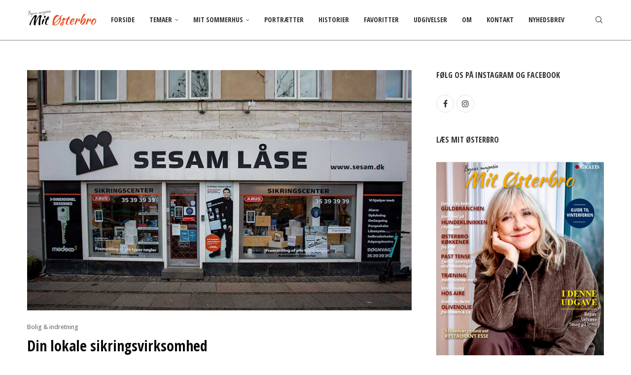

--- FILE ---
content_type: text/html; charset=UTF-8
request_url: https://mitoesterbro.dk/din-lokale-sikringsvirksomhed/
body_size: 29829
content:
<!DOCTYPE html>
<html lang="da-DK">
<head>
    <meta charset="UTF-8">
    <meta http-equiv="X-UA-Compatible" content="IE=edge">
    <meta name="viewport" content="width=device-width, initial-scale=1">
    <link rel="profile" href="https://gmpg.org/xfn/11"/>
    <link rel="alternate" type="application/rss+xml" title="Mit Østerbro RSS Feed"
          href="https://mitoesterbro.dk/feed/"/>
    <link rel="alternate" type="application/atom+xml" title="Mit Østerbro Atom Feed"
          href="https://mitoesterbro.dk/feed/atom/"/>
    <link rel="pingback" href="https://mitoesterbro.dk/xmlrpc.php"/>
    <!--[if lt IE 9]>
	<script src="https://mitoesterbro.dk/wp-content/themes/soledad/js/html5.js"></script>
	<![endif]-->
	<link rel='preconnect' href='https://fonts.googleapis.com' />
<link rel='preconnect' href='https://fonts.gstatic.com' />
<meta http-equiv='x-dns-prefetch-control' content='on'>
<link rel='dns-prefetch' href='//fonts.googleapis.com' />
<link rel='dns-prefetch' href='//fonts.gstatic.com' />
<link rel='dns-prefetch' href='//s.gravatar.com' />
<link rel='dns-prefetch' href='//www.google-analytics.com' />
<meta name='robots' content='index, follow, max-image-preview:large, max-snippet:-1, max-video-preview:-1' />
	<style>img:is([sizes="auto" i], [sizes^="auto," i]) { contain-intrinsic-size: 3000px 1500px }</style>
	
	<!-- This site is optimized with the Yoast SEO plugin v26.8 - https://yoast.com/product/yoast-seo-wordpress/ -->
	<title>Din lokale sikringsvirksomhed - Mit Østerbro</title>
	<link rel="canonical" href="https://mitoesterbro.dk/din-lokale-sikringsvirksomhed/" />
	<meta property="og:locale" content="da_DK" />
	<meta property="og:type" content="article" />
	<meta property="og:title" content="Din lokale sikringsvirksomhed - Mit Østerbro" />
	<meta property="og:description" content="Sesam Låse på Østerbrogade servicerer og sælger sikringssystemer, så beboerne har en tryg og sikker hverdag. Rigtig mange østerbroere bor&hellip;" />
	<meta property="og:url" content="https://mitoesterbro.dk/din-lokale-sikringsvirksomhed/" />
	<meta property="og:site_name" content="Mit Østerbro" />
	<meta property="article:publisher" content="https://www.facebook.com/mitoesterbro/" />
	<meta property="article:published_time" content="2020-12-08T13:21:27+00:00" />
	<meta property="article:modified_time" content="2020-12-08T13:28:44+00:00" />
	<meta property="og:image" content="https://mitoesterbro.dk/wp-content/uploads/2020/12/Mejlhede.jpg" />
	<meta property="og:image:width" content="800" />
	<meta property="og:image:height" content="500" />
	<meta property="og:image:type" content="image/jpeg" />
	<meta name="author" content="Susanne" />
	<meta name="twitter:card" content="summary_large_image" />
	<meta name="twitter:label1" content="Skrevet af" />
	<meta name="twitter:data1" content="Susanne" />
	<meta name="twitter:label2" content="Estimeret læsetid" />
	<meta name="twitter:data2" content="4 minutter" />
	<script type="application/ld+json" class="yoast-schema-graph">{"@context":"https://schema.org","@graph":[{"@type":"Article","@id":"https://mitoesterbro.dk/din-lokale-sikringsvirksomhed/#article","isPartOf":{"@id":"https://mitoesterbro.dk/din-lokale-sikringsvirksomhed/"},"author":{"name":"Susanne","@id":"https://mitoesterbro.dk/#/schema/person/9db3df46be9a225af2cd2caf988324f4"},"headline":"Din lokale sikringsvirksomhed","datePublished":"2020-12-08T13:21:27+00:00","dateModified":"2020-12-08T13:28:44+00:00","mainEntityOfPage":{"@id":"https://mitoesterbro.dk/din-lokale-sikringsvirksomhed/"},"wordCount":902,"publisher":{"@id":"https://mitoesterbro.dk/#organization"},"image":{"@id":"https://mitoesterbro.dk/din-lokale-sikringsvirksomhed/#primaryimage"},"thumbnailUrl":"https://mitoesterbro.dk/wp-content/uploads/2020/12/Mejlhede.jpg","articleSection":["Bolig &amp; indretning"],"inLanguage":"da-DK"},{"@type":"WebPage","@id":"https://mitoesterbro.dk/din-lokale-sikringsvirksomhed/","url":"https://mitoesterbro.dk/din-lokale-sikringsvirksomhed/","name":"Din lokale sikringsvirksomhed - Mit Østerbro","isPartOf":{"@id":"https://mitoesterbro.dk/#website"},"primaryImageOfPage":{"@id":"https://mitoesterbro.dk/din-lokale-sikringsvirksomhed/#primaryimage"},"image":{"@id":"https://mitoesterbro.dk/din-lokale-sikringsvirksomhed/#primaryimage"},"thumbnailUrl":"https://mitoesterbro.dk/wp-content/uploads/2020/12/Mejlhede.jpg","datePublished":"2020-12-08T13:21:27+00:00","dateModified":"2020-12-08T13:28:44+00:00","breadcrumb":{"@id":"https://mitoesterbro.dk/din-lokale-sikringsvirksomhed/#breadcrumb"},"inLanguage":"da-DK","potentialAction":[{"@type":"ReadAction","target":["https://mitoesterbro.dk/din-lokale-sikringsvirksomhed/"]}]},{"@type":"ImageObject","inLanguage":"da-DK","@id":"https://mitoesterbro.dk/din-lokale-sikringsvirksomhed/#primaryimage","url":"https://mitoesterbro.dk/wp-content/uploads/2020/12/Mejlhede.jpg","contentUrl":"https://mitoesterbro.dk/wp-content/uploads/2020/12/Mejlhede.jpg","width":800,"height":500},{"@type":"BreadcrumbList","@id":"https://mitoesterbro.dk/din-lokale-sikringsvirksomhed/#breadcrumb","itemListElement":[{"@type":"ListItem","position":1,"name":"Hjem","item":"https://mitoesterbro.dk/"},{"@type":"ListItem","position":2,"name":"Din lokale sikringsvirksomhed"}]},{"@type":"WebSite","@id":"https://mitoesterbro.dk/#website","url":"https://mitoesterbro.dk/","name":"Mit Østerbro","description":"Lokalmagasin mad mode bolig wellness","publisher":{"@id":"https://mitoesterbro.dk/#organization"},"potentialAction":[{"@type":"SearchAction","target":{"@type":"EntryPoint","urlTemplate":"https://mitoesterbro.dk/?s={search_term_string}"},"query-input":{"@type":"PropertyValueSpecification","valueRequired":true,"valueName":"search_term_string"}}],"inLanguage":"da-DK"},{"@type":"Organization","@id":"https://mitoesterbro.dk/#organization","name":"Mit Østerbro","url":"https://mitoesterbro.dk/","logo":{"@type":"ImageObject","inLanguage":"da-DK","@id":"https://mitoesterbro.dk/#/schema/logo/image/","url":"https://mitoesterbro.dk/wp-content/uploads/2018/09/logo_v2.jpg","contentUrl":"https://mitoesterbro.dk/wp-content/uploads/2018/09/logo_v2.jpg","width":797,"height":155,"caption":"Mit Østerbro"},"image":{"@id":"https://mitoesterbro.dk/#/schema/logo/image/"},"sameAs":["https://www.facebook.com/mitoesterbro/","https://www.instagram.com/mitoesterbro/"]},{"@type":"Person","@id":"https://mitoesterbro.dk/#/schema/person/9db3df46be9a225af2cd2caf988324f4","name":"Susanne","image":{"@type":"ImageObject","inLanguage":"da-DK","@id":"https://mitoesterbro.dk/#/schema/person/image/","url":"https://secure.gravatar.com/avatar/4e29b5ec5a37a5861225d601efdfbe9acef205e999f064383828ca8e656f3503?s=96&d=monsterid&r=x","contentUrl":"https://secure.gravatar.com/avatar/4e29b5ec5a37a5861225d601efdfbe9acef205e999f064383828ca8e656f3503?s=96&d=monsterid&r=x","caption":"Susanne"},"url":"https://mitoesterbro.dk/author/sub/"}]}</script>
	<!-- / Yoast SEO plugin. -->


<link rel='dns-prefetch' href='//modules.promolayer.io' />
<link rel='dns-prefetch' href='//fonts.googleapis.com' />
<link rel="alternate" type="application/rss+xml" title="Mit Østerbro &raquo; Feed" href="https://mitoesterbro.dk/feed/" />
<link rel="alternate" type="application/rss+xml" title="Mit Østerbro &raquo;-kommentar-feed" href="https://mitoesterbro.dk/comments/feed/" />
<script type="text/javascript">
/* <![CDATA[ */
window._wpemojiSettings = {"baseUrl":"https:\/\/s.w.org\/images\/core\/emoji\/16.0.1\/72x72\/","ext":".png","svgUrl":"https:\/\/s.w.org\/images\/core\/emoji\/16.0.1\/svg\/","svgExt":".svg","source":{"concatemoji":"https:\/\/mitoesterbro.dk\/wp-includes\/js\/wp-emoji-release.min.js?ver=6.8.3"}};
/*! This file is auto-generated */
!function(s,n){var o,i,e;function c(e){try{var t={supportTests:e,timestamp:(new Date).valueOf()};sessionStorage.setItem(o,JSON.stringify(t))}catch(e){}}function p(e,t,n){e.clearRect(0,0,e.canvas.width,e.canvas.height),e.fillText(t,0,0);var t=new Uint32Array(e.getImageData(0,0,e.canvas.width,e.canvas.height).data),a=(e.clearRect(0,0,e.canvas.width,e.canvas.height),e.fillText(n,0,0),new Uint32Array(e.getImageData(0,0,e.canvas.width,e.canvas.height).data));return t.every(function(e,t){return e===a[t]})}function u(e,t){e.clearRect(0,0,e.canvas.width,e.canvas.height),e.fillText(t,0,0);for(var n=e.getImageData(16,16,1,1),a=0;a<n.data.length;a++)if(0!==n.data[a])return!1;return!0}function f(e,t,n,a){switch(t){case"flag":return n(e,"\ud83c\udff3\ufe0f\u200d\u26a7\ufe0f","\ud83c\udff3\ufe0f\u200b\u26a7\ufe0f")?!1:!n(e,"\ud83c\udde8\ud83c\uddf6","\ud83c\udde8\u200b\ud83c\uddf6")&&!n(e,"\ud83c\udff4\udb40\udc67\udb40\udc62\udb40\udc65\udb40\udc6e\udb40\udc67\udb40\udc7f","\ud83c\udff4\u200b\udb40\udc67\u200b\udb40\udc62\u200b\udb40\udc65\u200b\udb40\udc6e\u200b\udb40\udc67\u200b\udb40\udc7f");case"emoji":return!a(e,"\ud83e\udedf")}return!1}function g(e,t,n,a){var r="undefined"!=typeof WorkerGlobalScope&&self instanceof WorkerGlobalScope?new OffscreenCanvas(300,150):s.createElement("canvas"),o=r.getContext("2d",{willReadFrequently:!0}),i=(o.textBaseline="top",o.font="600 32px Arial",{});return e.forEach(function(e){i[e]=t(o,e,n,a)}),i}function t(e){var t=s.createElement("script");t.src=e,t.defer=!0,s.head.appendChild(t)}"undefined"!=typeof Promise&&(o="wpEmojiSettingsSupports",i=["flag","emoji"],n.supports={everything:!0,everythingExceptFlag:!0},e=new Promise(function(e){s.addEventListener("DOMContentLoaded",e,{once:!0})}),new Promise(function(t){var n=function(){try{var e=JSON.parse(sessionStorage.getItem(o));if("object"==typeof e&&"number"==typeof e.timestamp&&(new Date).valueOf()<e.timestamp+604800&&"object"==typeof e.supportTests)return e.supportTests}catch(e){}return null}();if(!n){if("undefined"!=typeof Worker&&"undefined"!=typeof OffscreenCanvas&&"undefined"!=typeof URL&&URL.createObjectURL&&"undefined"!=typeof Blob)try{var e="postMessage("+g.toString()+"("+[JSON.stringify(i),f.toString(),p.toString(),u.toString()].join(",")+"));",a=new Blob([e],{type:"text/javascript"}),r=new Worker(URL.createObjectURL(a),{name:"wpTestEmojiSupports"});return void(r.onmessage=function(e){c(n=e.data),r.terminate(),t(n)})}catch(e){}c(n=g(i,f,p,u))}t(n)}).then(function(e){for(var t in e)n.supports[t]=e[t],n.supports.everything=n.supports.everything&&n.supports[t],"flag"!==t&&(n.supports.everythingExceptFlag=n.supports.everythingExceptFlag&&n.supports[t]);n.supports.everythingExceptFlag=n.supports.everythingExceptFlag&&!n.supports.flag,n.DOMReady=!1,n.readyCallback=function(){n.DOMReady=!0}}).then(function(){return e}).then(function(){var e;n.supports.everything||(n.readyCallback(),(e=n.source||{}).concatemoji?t(e.concatemoji):e.wpemoji&&e.twemoji&&(t(e.twemoji),t(e.wpemoji)))}))}((window,document),window._wpemojiSettings);
/* ]]> */
</script>
<style id='wp-emoji-styles-inline-css' type='text/css'>

	img.wp-smiley, img.emoji {
		display: inline !important;
		border: none !important;
		box-shadow: none !important;
		height: 1em !important;
		width: 1em !important;
		margin: 0 0.07em !important;
		vertical-align: -0.1em !important;
		background: none !important;
		padding: 0 !important;
	}
</style>
<link rel='stylesheet' id='wp-block-library-css' href='https://mitoesterbro.dk/wp-includes/css/dist/block-library/style.min.css?ver=6.8.3' type='text/css' media='all' />
<style id='wp-block-library-theme-inline-css' type='text/css'>
.wp-block-audio :where(figcaption){color:#555;font-size:13px;text-align:center}.is-dark-theme .wp-block-audio :where(figcaption){color:#ffffffa6}.wp-block-audio{margin:0 0 1em}.wp-block-code{border:1px solid #ccc;border-radius:4px;font-family:Menlo,Consolas,monaco,monospace;padding:.8em 1em}.wp-block-embed :where(figcaption){color:#555;font-size:13px;text-align:center}.is-dark-theme .wp-block-embed :where(figcaption){color:#ffffffa6}.wp-block-embed{margin:0 0 1em}.blocks-gallery-caption{color:#555;font-size:13px;text-align:center}.is-dark-theme .blocks-gallery-caption{color:#ffffffa6}:root :where(.wp-block-image figcaption){color:#555;font-size:13px;text-align:center}.is-dark-theme :root :where(.wp-block-image figcaption){color:#ffffffa6}.wp-block-image{margin:0 0 1em}.wp-block-pullquote{border-bottom:4px solid;border-top:4px solid;color:currentColor;margin-bottom:1.75em}.wp-block-pullquote cite,.wp-block-pullquote footer,.wp-block-pullquote__citation{color:currentColor;font-size:.8125em;font-style:normal;text-transform:uppercase}.wp-block-quote{border-left:.25em solid;margin:0 0 1.75em;padding-left:1em}.wp-block-quote cite,.wp-block-quote footer{color:currentColor;font-size:.8125em;font-style:normal;position:relative}.wp-block-quote:where(.has-text-align-right){border-left:none;border-right:.25em solid;padding-left:0;padding-right:1em}.wp-block-quote:where(.has-text-align-center){border:none;padding-left:0}.wp-block-quote.is-large,.wp-block-quote.is-style-large,.wp-block-quote:where(.is-style-plain){border:none}.wp-block-search .wp-block-search__label{font-weight:700}.wp-block-search__button{border:1px solid #ccc;padding:.375em .625em}:where(.wp-block-group.has-background){padding:1.25em 2.375em}.wp-block-separator.has-css-opacity{opacity:.4}.wp-block-separator{border:none;border-bottom:2px solid;margin-left:auto;margin-right:auto}.wp-block-separator.has-alpha-channel-opacity{opacity:1}.wp-block-separator:not(.is-style-wide):not(.is-style-dots){width:100px}.wp-block-separator.has-background:not(.is-style-dots){border-bottom:none;height:1px}.wp-block-separator.has-background:not(.is-style-wide):not(.is-style-dots){height:2px}.wp-block-table{margin:0 0 1em}.wp-block-table td,.wp-block-table th{word-break:normal}.wp-block-table :where(figcaption){color:#555;font-size:13px;text-align:center}.is-dark-theme .wp-block-table :where(figcaption){color:#ffffffa6}.wp-block-video :where(figcaption){color:#555;font-size:13px;text-align:center}.is-dark-theme .wp-block-video :where(figcaption){color:#ffffffa6}.wp-block-video{margin:0 0 1em}:root :where(.wp-block-template-part.has-background){margin-bottom:0;margin-top:0;padding:1.25em 2.375em}
</style>
<style id='classic-theme-styles-inline-css' type='text/css'>
/*! This file is auto-generated */
.wp-block-button__link{color:#fff;background-color:#32373c;border-radius:9999px;box-shadow:none;text-decoration:none;padding:calc(.667em + 2px) calc(1.333em + 2px);font-size:1.125em}.wp-block-file__button{background:#32373c;color:#fff;text-decoration:none}
</style>
<style id='block-soledad-style-inline-css' type='text/css'>
.pchead-e-block{--pcborder-cl:#dedede;--pcaccent-cl:#6eb48c}.heading1-style-1>h1,.heading1-style-2>h1,.heading2-style-1>h2,.heading2-style-2>h2,.heading3-style-1>h3,.heading3-style-2>h3,.heading4-style-1>h4,.heading4-style-2>h4,.heading5-style-1>h5,.heading5-style-2>h5{padding-bottom:8px;border-bottom:1px solid var(--pcborder-cl);overflow:hidden}.heading1-style-2>h1,.heading2-style-2>h2,.heading3-style-2>h3,.heading4-style-2>h4,.heading5-style-2>h5{border-bottom-width:0;position:relative}.heading1-style-2>h1:before,.heading2-style-2>h2:before,.heading3-style-2>h3:before,.heading4-style-2>h4:before,.heading5-style-2>h5:before{content:'';width:50px;height:2px;bottom:0;left:0;z-index:2;background:var(--pcaccent-cl);position:absolute}.heading1-style-2>h1:after,.heading2-style-2>h2:after,.heading3-style-2>h3:after,.heading4-style-2>h4:after,.heading5-style-2>h5:after{content:'';width:100%;height:2px;bottom:0;left:20px;z-index:1;background:var(--pcborder-cl);position:absolute}.heading1-style-3>h1,.heading1-style-4>h1,.heading2-style-3>h2,.heading2-style-4>h2,.heading3-style-3>h3,.heading3-style-4>h3,.heading4-style-3>h4,.heading4-style-4>h4,.heading5-style-3>h5,.heading5-style-4>h5{position:relative;padding-left:20px}.heading1-style-3>h1:before,.heading1-style-4>h1:before,.heading2-style-3>h2:before,.heading2-style-4>h2:before,.heading3-style-3>h3:before,.heading3-style-4>h3:before,.heading4-style-3>h4:before,.heading4-style-4>h4:before,.heading5-style-3>h5:before,.heading5-style-4>h5:before{width:10px;height:100%;content:'';position:absolute;top:0;left:0;bottom:0;background:var(--pcaccent-cl)}.heading1-style-4>h1,.heading2-style-4>h2,.heading3-style-4>h3,.heading4-style-4>h4,.heading5-style-4>h5{padding:10px 20px;background:#f1f1f1}.heading1-style-5>h1,.heading2-style-5>h2,.heading3-style-5>h3,.heading4-style-5>h4,.heading5-style-5>h5{position:relative;z-index:1}.heading1-style-5>h1:before,.heading2-style-5>h2:before,.heading3-style-5>h3:before,.heading4-style-5>h4:before,.heading5-style-5>h5:before{content:"";position:absolute;left:0;bottom:0;width:200px;height:50%;transform:skew(-25deg) translateX(0);background:var(--pcaccent-cl);z-index:-1;opacity:.4}.heading1-style-6>h1,.heading2-style-6>h2,.heading3-style-6>h3,.heading4-style-6>h4,.heading5-style-6>h5{text-decoration:underline;text-underline-offset:2px;text-decoration-thickness:4px;text-decoration-color:var(--pcaccent-cl)}
</style>
<style id='global-styles-inline-css' type='text/css'>
:root{--wp--preset--aspect-ratio--square: 1;--wp--preset--aspect-ratio--4-3: 4/3;--wp--preset--aspect-ratio--3-4: 3/4;--wp--preset--aspect-ratio--3-2: 3/2;--wp--preset--aspect-ratio--2-3: 2/3;--wp--preset--aspect-ratio--16-9: 16/9;--wp--preset--aspect-ratio--9-16: 9/16;--wp--preset--color--black: #000000;--wp--preset--color--cyan-bluish-gray: #abb8c3;--wp--preset--color--white: #ffffff;--wp--preset--color--pale-pink: #f78da7;--wp--preset--color--vivid-red: #cf2e2e;--wp--preset--color--luminous-vivid-orange: #ff6900;--wp--preset--color--luminous-vivid-amber: #fcb900;--wp--preset--color--light-green-cyan: #7bdcb5;--wp--preset--color--vivid-green-cyan: #00d084;--wp--preset--color--pale-cyan-blue: #8ed1fc;--wp--preset--color--vivid-cyan-blue: #0693e3;--wp--preset--color--vivid-purple: #9b51e0;--wp--preset--gradient--vivid-cyan-blue-to-vivid-purple: linear-gradient(135deg,rgba(6,147,227,1) 0%,rgb(155,81,224) 100%);--wp--preset--gradient--light-green-cyan-to-vivid-green-cyan: linear-gradient(135deg,rgb(122,220,180) 0%,rgb(0,208,130) 100%);--wp--preset--gradient--luminous-vivid-amber-to-luminous-vivid-orange: linear-gradient(135deg,rgba(252,185,0,1) 0%,rgba(255,105,0,1) 100%);--wp--preset--gradient--luminous-vivid-orange-to-vivid-red: linear-gradient(135deg,rgba(255,105,0,1) 0%,rgb(207,46,46) 100%);--wp--preset--gradient--very-light-gray-to-cyan-bluish-gray: linear-gradient(135deg,rgb(238,238,238) 0%,rgb(169,184,195) 100%);--wp--preset--gradient--cool-to-warm-spectrum: linear-gradient(135deg,rgb(74,234,220) 0%,rgb(151,120,209) 20%,rgb(207,42,186) 40%,rgb(238,44,130) 60%,rgb(251,105,98) 80%,rgb(254,248,76) 100%);--wp--preset--gradient--blush-light-purple: linear-gradient(135deg,rgb(255,206,236) 0%,rgb(152,150,240) 100%);--wp--preset--gradient--blush-bordeaux: linear-gradient(135deg,rgb(254,205,165) 0%,rgb(254,45,45) 50%,rgb(107,0,62) 100%);--wp--preset--gradient--luminous-dusk: linear-gradient(135deg,rgb(255,203,112) 0%,rgb(199,81,192) 50%,rgb(65,88,208) 100%);--wp--preset--gradient--pale-ocean: linear-gradient(135deg,rgb(255,245,203) 0%,rgb(182,227,212) 50%,rgb(51,167,181) 100%);--wp--preset--gradient--electric-grass: linear-gradient(135deg,rgb(202,248,128) 0%,rgb(113,206,126) 100%);--wp--preset--gradient--midnight: linear-gradient(135deg,rgb(2,3,129) 0%,rgb(40,116,252) 100%);--wp--preset--font-size--small: 12px;--wp--preset--font-size--medium: 20px;--wp--preset--font-size--large: 32px;--wp--preset--font-size--x-large: 42px;--wp--preset--font-size--normal: 14px;--wp--preset--font-size--huge: 42px;--wp--preset--spacing--20: 0.44rem;--wp--preset--spacing--30: 0.67rem;--wp--preset--spacing--40: 1rem;--wp--preset--spacing--50: 1.5rem;--wp--preset--spacing--60: 2.25rem;--wp--preset--spacing--70: 3.38rem;--wp--preset--spacing--80: 5.06rem;--wp--preset--shadow--natural: 6px 6px 9px rgba(0, 0, 0, 0.2);--wp--preset--shadow--deep: 12px 12px 50px rgba(0, 0, 0, 0.4);--wp--preset--shadow--sharp: 6px 6px 0px rgba(0, 0, 0, 0.2);--wp--preset--shadow--outlined: 6px 6px 0px -3px rgba(255, 255, 255, 1), 6px 6px rgba(0, 0, 0, 1);--wp--preset--shadow--crisp: 6px 6px 0px rgba(0, 0, 0, 1);}:where(.is-layout-flex){gap: 0.5em;}:where(.is-layout-grid){gap: 0.5em;}body .is-layout-flex{display: flex;}.is-layout-flex{flex-wrap: wrap;align-items: center;}.is-layout-flex > :is(*, div){margin: 0;}body .is-layout-grid{display: grid;}.is-layout-grid > :is(*, div){margin: 0;}:where(.wp-block-columns.is-layout-flex){gap: 2em;}:where(.wp-block-columns.is-layout-grid){gap: 2em;}:where(.wp-block-post-template.is-layout-flex){gap: 1.25em;}:where(.wp-block-post-template.is-layout-grid){gap: 1.25em;}.has-black-color{color: var(--wp--preset--color--black) !important;}.has-cyan-bluish-gray-color{color: var(--wp--preset--color--cyan-bluish-gray) !important;}.has-white-color{color: var(--wp--preset--color--white) !important;}.has-pale-pink-color{color: var(--wp--preset--color--pale-pink) !important;}.has-vivid-red-color{color: var(--wp--preset--color--vivid-red) !important;}.has-luminous-vivid-orange-color{color: var(--wp--preset--color--luminous-vivid-orange) !important;}.has-luminous-vivid-amber-color{color: var(--wp--preset--color--luminous-vivid-amber) !important;}.has-light-green-cyan-color{color: var(--wp--preset--color--light-green-cyan) !important;}.has-vivid-green-cyan-color{color: var(--wp--preset--color--vivid-green-cyan) !important;}.has-pale-cyan-blue-color{color: var(--wp--preset--color--pale-cyan-blue) !important;}.has-vivid-cyan-blue-color{color: var(--wp--preset--color--vivid-cyan-blue) !important;}.has-vivid-purple-color{color: var(--wp--preset--color--vivid-purple) !important;}.has-black-background-color{background-color: var(--wp--preset--color--black) !important;}.has-cyan-bluish-gray-background-color{background-color: var(--wp--preset--color--cyan-bluish-gray) !important;}.has-white-background-color{background-color: var(--wp--preset--color--white) !important;}.has-pale-pink-background-color{background-color: var(--wp--preset--color--pale-pink) !important;}.has-vivid-red-background-color{background-color: var(--wp--preset--color--vivid-red) !important;}.has-luminous-vivid-orange-background-color{background-color: var(--wp--preset--color--luminous-vivid-orange) !important;}.has-luminous-vivid-amber-background-color{background-color: var(--wp--preset--color--luminous-vivid-amber) !important;}.has-light-green-cyan-background-color{background-color: var(--wp--preset--color--light-green-cyan) !important;}.has-vivid-green-cyan-background-color{background-color: var(--wp--preset--color--vivid-green-cyan) !important;}.has-pale-cyan-blue-background-color{background-color: var(--wp--preset--color--pale-cyan-blue) !important;}.has-vivid-cyan-blue-background-color{background-color: var(--wp--preset--color--vivid-cyan-blue) !important;}.has-vivid-purple-background-color{background-color: var(--wp--preset--color--vivid-purple) !important;}.has-black-border-color{border-color: var(--wp--preset--color--black) !important;}.has-cyan-bluish-gray-border-color{border-color: var(--wp--preset--color--cyan-bluish-gray) !important;}.has-white-border-color{border-color: var(--wp--preset--color--white) !important;}.has-pale-pink-border-color{border-color: var(--wp--preset--color--pale-pink) !important;}.has-vivid-red-border-color{border-color: var(--wp--preset--color--vivid-red) !important;}.has-luminous-vivid-orange-border-color{border-color: var(--wp--preset--color--luminous-vivid-orange) !important;}.has-luminous-vivid-amber-border-color{border-color: var(--wp--preset--color--luminous-vivid-amber) !important;}.has-light-green-cyan-border-color{border-color: var(--wp--preset--color--light-green-cyan) !important;}.has-vivid-green-cyan-border-color{border-color: var(--wp--preset--color--vivid-green-cyan) !important;}.has-pale-cyan-blue-border-color{border-color: var(--wp--preset--color--pale-cyan-blue) !important;}.has-vivid-cyan-blue-border-color{border-color: var(--wp--preset--color--vivid-cyan-blue) !important;}.has-vivid-purple-border-color{border-color: var(--wp--preset--color--vivid-purple) !important;}.has-vivid-cyan-blue-to-vivid-purple-gradient-background{background: var(--wp--preset--gradient--vivid-cyan-blue-to-vivid-purple) !important;}.has-light-green-cyan-to-vivid-green-cyan-gradient-background{background: var(--wp--preset--gradient--light-green-cyan-to-vivid-green-cyan) !important;}.has-luminous-vivid-amber-to-luminous-vivid-orange-gradient-background{background: var(--wp--preset--gradient--luminous-vivid-amber-to-luminous-vivid-orange) !important;}.has-luminous-vivid-orange-to-vivid-red-gradient-background{background: var(--wp--preset--gradient--luminous-vivid-orange-to-vivid-red) !important;}.has-very-light-gray-to-cyan-bluish-gray-gradient-background{background: var(--wp--preset--gradient--very-light-gray-to-cyan-bluish-gray) !important;}.has-cool-to-warm-spectrum-gradient-background{background: var(--wp--preset--gradient--cool-to-warm-spectrum) !important;}.has-blush-light-purple-gradient-background{background: var(--wp--preset--gradient--blush-light-purple) !important;}.has-blush-bordeaux-gradient-background{background: var(--wp--preset--gradient--blush-bordeaux) !important;}.has-luminous-dusk-gradient-background{background: var(--wp--preset--gradient--luminous-dusk) !important;}.has-pale-ocean-gradient-background{background: var(--wp--preset--gradient--pale-ocean) !important;}.has-electric-grass-gradient-background{background: var(--wp--preset--gradient--electric-grass) !important;}.has-midnight-gradient-background{background: var(--wp--preset--gradient--midnight) !important;}.has-small-font-size{font-size: var(--wp--preset--font-size--small) !important;}.has-medium-font-size{font-size: var(--wp--preset--font-size--medium) !important;}.has-large-font-size{font-size: var(--wp--preset--font-size--large) !important;}.has-x-large-font-size{font-size: var(--wp--preset--font-size--x-large) !important;}
:where(.wp-block-post-template.is-layout-flex){gap: 1.25em;}:where(.wp-block-post-template.is-layout-grid){gap: 1.25em;}
:where(.wp-block-columns.is-layout-flex){gap: 2em;}:where(.wp-block-columns.is-layout-grid){gap: 2em;}
:root :where(.wp-block-pullquote){font-size: 1.5em;line-height: 1.6;}
</style>
<link rel='stylesheet' id='contact-form-7-css' href='https://mitoesterbro.dk/wp-content/plugins/contact-form-7/includes/css/styles.css?ver=6.1.4' type='text/css' media='all' />
<link rel='stylesheet' id='penci-review-css' href='https://mitoesterbro.dk/wp-content/plugins/penci-review/css/style.css?ver=3.3' type='text/css' media='all' />
<link rel='stylesheet' id='penci-oswald-css' href='//fonts.googleapis.com/css?family=Oswald%3A400&#038;display=swap&#038;ver=6.8.3' type='text/css' media='all' />
<link rel='stylesheet' id='penci-fonts-css' href='https://fonts.googleapis.com/css?family=Open+Sans+Condensed%3A300%2C300italic%2C400%2C400italic%2C500%2C500italic%2C700%2C700italic%2C800%2C800italic%7CDroid+Sans%3A300%2C300italic%2C400%2C400italic%2C500%2C500italic%2C600%2C600italic%2C700%2C700italic%2C800%2C800italic%26subset%3Dlatin%2Ccyrillic%2Ccyrillic-ext%2Cgreek%2Cgreek-ext%2Clatin-ext&#038;display=swap&#038;ver=8.7.1' type='text/css' media='' />
<link rel='stylesheet' id='penci-main-style-css' href='https://mitoesterbro.dk/wp-content/themes/soledad/main.css?ver=8.7.1' type='text/css' media='all' />
<link rel='stylesheet' id='penci-swiper-bundle-css' href='https://mitoesterbro.dk/wp-content/themes/soledad/css/swiper-bundle.min.css?ver=8.7.1' type='text/css' media='all' />
<link rel='stylesheet' id='penci-font-awesomeold-css' href='https://mitoesterbro.dk/wp-content/themes/soledad/css/font-awesome.4.7.0.swap.min.css?ver=4.7.0' type='text/css' media='all' />
<link rel='stylesheet' id='penci_icon-css' href='https://mitoesterbro.dk/wp-content/themes/soledad/css/penci-icon.min.css?ver=8.7.1' type='text/css' media='all' />
<link rel='stylesheet' id='penci_style-css' href='https://mitoesterbro.dk/wp-content/themes/soledad/style.css?ver=8.7.1' type='text/css' media='all' />
<link rel='stylesheet' id='penci_social_counter-css' href='https://mitoesterbro.dk/wp-content/themes/soledad/css/social-counter.css?ver=8.7.1' type='text/css' media='all' />
<link rel='stylesheet' id='dflip-style-css' href='https://mitoesterbro.dk/wp-content/plugins/3d-flipbook-dflip-lite/assets/css/dflip.min.css?ver=2.4.20' type='text/css' media='all' />
<link rel='stylesheet' id='penci-recipe-css-css' href='https://mitoesterbro.dk/wp-content/plugins/penci-recipe/css/recipe.css?ver=3.8' type='text/css' media='all' />
<script type="text/javascript" src="https://mitoesterbro.dk/wp-includes/js/jquery/jquery.min.js?ver=3.7.1" id="jquery-core-js"></script>
<script type="text/javascript" src="https://mitoesterbro.dk/wp-includes/js/jquery/jquery-migrate.min.js?ver=3.4.1" id="jquery-migrate-js"></script>
<script type="module" src="https://modules.promolayer.io/index.js" data-pluid="xkrEarmP0yYKWQk31lWZkdFKzHM2" crossorigin async></script><link rel="https://api.w.org/" href="https://mitoesterbro.dk/wp-json/" /><link rel="alternate" title="JSON" type="application/json" href="https://mitoesterbro.dk/wp-json/wp/v2/posts/4125" /><link rel="EditURI" type="application/rsd+xml" title="RSD" href="https://mitoesterbro.dk/xmlrpc.php?rsd" />
<meta name="generator" content="WordPress 6.8.3" />
<meta name="generator" content="Soledad 8.7.1" />
<link rel='shortlink' href='https://mitoesterbro.dk/?p=4125' />
<link rel="alternate" title="oEmbed (JSON)" type="application/json+oembed" href="https://mitoesterbro.dk/wp-json/oembed/1.0/embed?url=https%3A%2F%2Fmitoesterbro.dk%2Fdin-lokale-sikringsvirksomhed%2F" />
<link rel="alternate" title="oEmbed (XML)" type="text/xml+oembed" href="https://mitoesterbro.dk/wp-json/oembed/1.0/embed?url=https%3A%2F%2Fmitoesterbro.dk%2Fdin-lokale-sikringsvirksomhed%2F&#038;format=xml" />
    <style type="text/css">
                                                                                                                                            </style>
	<script>var portfolioDataJs = portfolioDataJs || [];</script><style id="penci-custom-style" type="text/css">body{ --pcbg-cl: #fff; --pctext-cl: #313131; --pcborder-cl: #dedede; --pcheading-cl: #313131; --pcmeta-cl: #888888; --pcaccent-cl: #6eb48c; --pcbody-font: 'PT Serif', serif; --pchead-font: 'Raleway', sans-serif; --pchead-wei: bold; --pcava_bdr:10px;--pcajs_fvw:470px;--pcajs_fvmw:220px; } .single.penci-body-single-style-5 #header, .single.penci-body-single-style-6 #header, .single.penci-body-single-style-10 #header, .single.penci-body-single-style-5 .pc-wrapbuilder-header, .single.penci-body-single-style-6 .pc-wrapbuilder-header, .single.penci-body-single-style-10 .pc-wrapbuilder-header { --pchd-mg: 40px; } .fluid-width-video-wrapper > div { position: absolute; left: 0; right: 0; top: 0; width: 100%; height: 100%; } .yt-video-place { position: relative; text-align: center; } .yt-video-place.embed-responsive .start-video { display: block; top: 0; left: 0; bottom: 0; right: 0; position: absolute; transform: none; } .yt-video-place.embed-responsive .start-video img { margin: 0; padding: 0; top: 50%; display: inline-block; position: absolute; left: 50%; transform: translate(-50%, -50%); width: 68px; height: auto; } .mfp-bg { top: 0; left: 0; width: 100%; height: 100%; z-index: 9999999; overflow: hidden; position: fixed; background: #0b0b0b; opacity: .8; filter: alpha(opacity=80) } .mfp-wrap { top: 0; left: 0; width: 100%; height: 100%; z-index: 9999999; position: fixed; outline: none !important; -webkit-backface-visibility: hidden } body { --pchead-font: 'Open Sans Condensed', sans-serif; } body { --pcbody-font: 'Droid Sans', sans-serif; } p{ line-height: 1.8; } #navigation .menu > li > a, #navigation ul.menu ul.sub-menu li > a, .navigation ul.menu ul.sub-menu li > a, .penci-menu-hbg .menu li a, #sidebar-nav .menu li a { font-family: 'Open Sans Condensed', sans-serif; font-weight: normal; } .penci-hide-tagupdated{ display: none !important; } .header-slogan .header-slogan-text { font-style:normal; } body { --pchead-wei: 600; } .featured-area.featured-style-42 .item-inner-content, .featured-style-41 .swiper-slide, .slider-40-wrapper .nav-thumb-creative .thumb-container:after,.penci-slider44-t-item:before,.penci-slider44-main-wrapper .item, .featured-area .penci-image-holder, .featured-area .penci-slider4-overlay, .featured-area .penci-slide-overlay .overlay-link, .featured-style-29 .featured-slider-overlay, .penci-slider38-overlay{ border-radius: ; -webkit-border-radius: ; } .penci-featured-content-right:before{ border-top-right-radius: ; border-bottom-right-radius: ; } .penci-flat-overlay .penci-slide-overlay .penci-mag-featured-content:before{ border-bottom-left-radius: ; border-bottom-right-radius: ; } .container-single .post-image{ border-radius: ; -webkit-border-radius: ; } .penci-mega-post-inner, .penci-mega-thumbnail .penci-image-holder{ border-radius: ; -webkit-border-radius: ; } #navigation .menu > li > a, #navigation ul.menu ul.sub-menu li > a, .navigation ul.menu ul.sub-menu li > a, .penci-menu-hbg .menu li a, #sidebar-nav .menu li a, #navigation .penci-megamenu .penci-mega-child-categories a, .navigation .penci-megamenu .penci-mega-child-categories a{ font-weight: 600; } body.penci-body-boxed { background-color:#ffffff; } body.penci-body-boxed { background-repeat:repeat; } body.penci-body-boxed { background-attachment:scroll; } body.penci-body-boxed { background-size:auto; } .penci-page-header h1 { text-transform: none; } .editor-styles-wrapper, body{ --pcaccent-cl: #0a0a0a; } .penci-menuhbg-toggle:hover .lines-button:after, .penci-menuhbg-toggle:hover .penci-lines:before, .penci-menuhbg-toggle:hover .penci-lines:after,.tags-share-box.tags-share-box-s2 .post-share-plike,.penci-video_playlist .penci-playlist-title,.pencisc-column-2.penci-video_playlist .penci-video-nav .playlist-panel-item, .pencisc-column-1.penci-video_playlist .penci-video-nav .playlist-panel-item,.penci-video_playlist .penci-custom-scroll::-webkit-scrollbar-thumb, .pencisc-button, .post-entry .pencisc-button, .penci-dropcap-box, .penci-dropcap-circle, .penci-login-register input[type="submit"]:hover, .penci-ld .penci-ldin:before, .penci-ldspinner > div{ background: #0a0a0a; } a, .post-entry .penci-portfolio-filter ul li a:hover, .penci-portfolio-filter ul li a:hover, .penci-portfolio-filter ul li.active a, .post-entry .penci-portfolio-filter ul li.active a, .penci-countdown .countdown-amount, .archive-box h1, .post-entry a, .container.penci-breadcrumb span a:hover,.container.penci-breadcrumb a:hover, .post-entry blockquote:before, .post-entry blockquote cite, .post-entry blockquote .author, .wpb_text_column blockquote:before, .wpb_text_column blockquote cite, .wpb_text_column blockquote .author, .penci-pagination a:hover, ul.penci-topbar-menu > li a:hover, div.penci-topbar-menu > ul > li a:hover, .penci-recipe-heading a.penci-recipe-print,.penci-review-metas .penci-review-btnbuy, .main-nav-social a:hover, .widget-social .remove-circle a:hover i, .penci-recipe-index .cat > a.penci-cat-name, #bbpress-forums li.bbp-body ul.forum li.bbp-forum-info a:hover, #bbpress-forums li.bbp-body ul.topic li.bbp-topic-title a:hover, #bbpress-forums li.bbp-body ul.forum li.bbp-forum-info .bbp-forum-content a, #bbpress-forums li.bbp-body ul.topic p.bbp-topic-meta a, #bbpress-forums .bbp-breadcrumb a:hover, #bbpress-forums .bbp-forum-freshness a:hover, #bbpress-forums .bbp-topic-freshness a:hover, #buddypress ul.item-list li div.item-title a, #buddypress ul.item-list li h4 a, #buddypress .activity-header a:first-child, #buddypress .comment-meta a:first-child, #buddypress .acomment-meta a:first-child, div.bbp-template-notice a:hover, .penci-menu-hbg .menu li a .indicator:hover, .penci-menu-hbg .menu li a:hover, #sidebar-nav .menu li a:hover, .penci-rlt-popup .rltpopup-meta .rltpopup-title:hover, .penci-video_playlist .penci-video-playlist-item .penci-video-title:hover, .penci_list_shortcode li:before, .penci-dropcap-box-outline, .penci-dropcap-circle-outline, .penci-dropcap-regular, .penci-dropcap-bold{ color: #0a0a0a; } .penci-home-popular-post ul.slick-dots li button:hover, .penci-home-popular-post ul.slick-dots li.slick-active button, .post-entry blockquote .author span:after, .error-image:after, .error-404 .go-back-home a:after, .penci-header-signup-form, .woocommerce span.onsale, .woocommerce #respond input#submit:hover, .woocommerce a.button:hover, .woocommerce button.button:hover, .woocommerce input.button:hover, .woocommerce nav.woocommerce-pagination ul li span.current, .woocommerce div.product .entry-summary div[itemprop="description"]:before, .woocommerce div.product .entry-summary div[itemprop="description"] blockquote .author span:after, .woocommerce div.product .woocommerce-tabs #tab-description blockquote .author span:after, .woocommerce #respond input#submit.alt:hover, .woocommerce a.button.alt:hover, .woocommerce button.button.alt:hover, .woocommerce input.button.alt:hover, .pcheader-icon.shoping-cart-icon > a > span, #penci-demobar .buy-button, #penci-demobar .buy-button:hover, .penci-recipe-heading a.penci-recipe-print:hover,.penci-review-metas .penci-review-btnbuy:hover, .penci-review-process span, .penci-review-score-total, #navigation.menu-style-2 ul.menu ul.sub-menu:before, #navigation.menu-style-2 .menu ul ul.sub-menu:before, .penci-go-to-top-floating, .post-entry.blockquote-style-2 blockquote:before, #bbpress-forums #bbp-search-form .button, #bbpress-forums #bbp-search-form .button:hover, .wrapper-boxed .bbp-pagination-links span.current, #bbpress-forums #bbp_reply_submit:hover, #bbpress-forums #bbp_topic_submit:hover,#main .bbp-login-form .bbp-submit-wrapper button[type="submit"]:hover, #buddypress .dir-search input[type=submit], #buddypress .groups-members-search input[type=submit], #buddypress button:hover, #buddypress a.button:hover, #buddypress a.button:focus, #buddypress input[type=button]:hover, #buddypress input[type=reset]:hover, #buddypress ul.button-nav li a:hover, #buddypress ul.button-nav li.current a, #buddypress div.generic-button a:hover, #buddypress .comment-reply-link:hover, #buddypress input[type=submit]:hover, #buddypress div.pagination .pagination-links .current, #buddypress div.item-list-tabs ul li.selected a, #buddypress div.item-list-tabs ul li.current a, #buddypress div.item-list-tabs ul li a:hover, #buddypress table.notifications thead tr, #buddypress table.notifications-settings thead tr, #buddypress table.profile-settings thead tr, #buddypress table.profile-fields thead tr, #buddypress table.wp-profile-fields thead tr, #buddypress table.messages-notices thead tr, #buddypress table.forum thead tr, #buddypress input[type=submit] { background-color: #0a0a0a; } .penci-pagination ul.page-numbers li span.current, #comments_pagination span { color: #fff; background: #0a0a0a; border-color: #0a0a0a; } .footer-instagram h4.footer-instagram-title > span:before, .woocommerce nav.woocommerce-pagination ul li span.current, .penci-pagination.penci-ajax-more a.penci-ajax-more-button:hover, .penci-recipe-heading a.penci-recipe-print:hover,.penci-review-metas .penci-review-btnbuy:hover, .home-featured-cat-content.style-14 .magcat-padding:before, .wrapper-boxed .bbp-pagination-links span.current, #buddypress .dir-search input[type=submit], #buddypress .groups-members-search input[type=submit], #buddypress button:hover, #buddypress a.button:hover, #buddypress a.button:focus, #buddypress input[type=button]:hover, #buddypress input[type=reset]:hover, #buddypress ul.button-nav li a:hover, #buddypress ul.button-nav li.current a, #buddypress div.generic-button a:hover, #buddypress .comment-reply-link:hover, #buddypress input[type=submit]:hover, #buddypress div.pagination .pagination-links .current, #buddypress input[type=submit], form.pc-searchform.penci-hbg-search-form input.search-input:hover, form.pc-searchform.penci-hbg-search-form input.search-input:focus, .penci-dropcap-box-outline, .penci-dropcap-circle-outline { border-color: #0a0a0a; } .woocommerce .woocommerce-error, .woocommerce .woocommerce-info, .woocommerce .woocommerce-message { border-top-color: #0a0a0a; } .penci-slider ol.penci-control-nav li a.penci-active, .penci-slider ol.penci-control-nav li a:hover, .penci-related-carousel .penci-owl-dot.active span, .penci-owl-carousel-slider .penci-owl-dot.active span{ border-color: #0a0a0a; background-color: #0a0a0a; } .woocommerce .woocommerce-message:before, .woocommerce form.checkout table.shop_table .order-total .amount, .woocommerce ul.products li.product .price ins, .woocommerce ul.products li.product .price, .woocommerce div.product p.price ins, .woocommerce div.product span.price ins, .woocommerce div.product p.price, .woocommerce div.product .entry-summary div[itemprop="description"] blockquote:before, .woocommerce div.product .woocommerce-tabs #tab-description blockquote:before, .woocommerce div.product .entry-summary div[itemprop="description"] blockquote cite, .woocommerce div.product .entry-summary div[itemprop="description"] blockquote .author, .woocommerce div.product .woocommerce-tabs #tab-description blockquote cite, .woocommerce div.product .woocommerce-tabs #tab-description blockquote .author, .woocommerce div.product .product_meta > span a:hover, .woocommerce div.product .woocommerce-tabs ul.tabs li.active, .woocommerce ul.cart_list li .amount, .woocommerce ul.product_list_widget li .amount, .woocommerce table.shop_table td.product-name a:hover, .woocommerce table.shop_table td.product-price span, .woocommerce table.shop_table td.product-subtotal span, .woocommerce-cart .cart-collaterals .cart_totals table td .amount, .woocommerce .woocommerce-info:before, .woocommerce div.product span.price, .penci-container-inside.penci-breadcrumb span a:hover,.penci-container-inside.penci-breadcrumb a:hover { color: #0a0a0a; } .standard-content .penci-more-link.penci-more-link-button a.more-link, .penci-readmore-btn.penci-btn-make-button a, .penci-featured-cat-seemore.penci-btn-make-button a{ background-color: #0a0a0a; color: #fff; } .penci-vernav-toggle:before{ border-top-color: #0a0a0a; color: #fff; } ul.homepage-featured-boxes .penci-fea-in h4 span span, ul.homepage-featured-boxes .penci-fea-in.boxes-style-3 h4 span span { font-size: 14px; } .penci-top-bar, .penci-topbar-trending .penci-owl-carousel .owl-item, ul.penci-topbar-menu ul.sub-menu, div.penci-topbar-menu > ul ul.sub-menu, .pctopbar-login-btn .pclogin-sub{ background-color: #f5f5f5; } .headline-title.nticker-style-3:after{ border-color: #f5f5f5; } .headline-title { background-color: #303030; } .headline-title.nticker-style-2:after, .headline-title.nticker-style-4:after{ border-color: #303030; } .headline-title { color: #303030; } .penci-owl-carousel-slider.penci-headline-posts .penci-owl-nav .owl-prev:hover, .penci-owl-carousel-slider.penci-headline-posts .penci-owl-nav .owl-next:hover, .penci-trending-nav a:hover{ color: #303030; } a.penci-topbar-post-title { color: #111111; } a.penci-topbar-post-title:hover { color: #ee7064; } a.penci-topbar-post-title { text-transform: none; } ul.penci-topbar-menu > li a, div.penci-topbar-menu > ul > li a { text-transform: none; font-size: 12px; } .penci-topbar-ctext, .penci-top-bar .pctopbar-item{ font-size: 13px; } ul.penci-topbar-menu > li a, div.penci-topbar-menu > ul > li a { color: #303030; } ul.penci-topbar-menu > li a:hover, div.penci-topbar-menu > ul > li a:hover { color: #ee7064; } .penci-topbar-social a { color: #111111; } .penci-topbar-social a:hover { color: #616161; } #penci-login-popup:before{ opacity: ; } .navigation, .navigation.header-layout-bottom, #navigation, #navigation.header-layout-bottom { border-color: #ffffff; } .navigation .menu > li > a:hover, .navigation .menu li.current-menu-item > a, .navigation .menu > li.current_page_item > a, .navigation .menu > li:hover > a, .navigation .menu > li.current-menu-ancestor > a, .navigation .menu > li.current-menu-item > a, .navigation .menu .sub-menu li a:hover, .navigation .menu .sub-menu li.current-menu-item > a, .navigation .sub-menu li:hover > a, #navigation .menu > li > a:hover, #navigation .menu li.current-menu-item > a, #navigation .menu > li.current_page_item > a, #navigation .menu > li:hover > a, #navigation .menu > li.current-menu-ancestor > a, #navigation .menu > li.current-menu-item > a, #navigation .menu .sub-menu li a:hover, #navigation .menu .sub-menu li.current-menu-item > a, #navigation .sub-menu li:hover > a { color: #ee7064; } .navigation ul.menu > li > a:before, .navigation .menu > ul > li > a:before, #navigation ul.menu > li > a:before, #navigation .menu > ul > li > a:before { background: #ee7064; } .navigation.menu-item-padding .menu > li > a:hover, .navigation.menu-item-padding .menu > li:hover > a, .navigation.menu-item-padding .menu > li.current-menu-item > a, .navigation.menu-item-padding .menu > li.current_page_item > a, .navigation.menu-item-padding .menu > li.current-menu-ancestor > a, .navigation.menu-item-padding .menu > li.current-menu-item > a, #navigation.menu-item-padding .menu > li > a:hover, #navigation.menu-item-padding .menu > li:hover > a, #navigation.menu-item-padding .menu > li.current-menu-item > a, #navigation.menu-item-padding .menu > li.current_page_item > a, #navigation.menu-item-padding .menu > li.current-menu-ancestor > a, #navigation.menu-item-padding .menu > li.current-menu-item > a { background-color: #ffffff; } .navigation .menu .sub-menu, #navigation .menu .children, .navigation ul.menu ul.sub-menu li > a, .navigation .menu ul ul.sub-menu li a, .navigation.menu-style-2 .menu .sub-menu, .navigation.menu-style-2 .menu .children, #navigation .menu .sub-menu, #navigation .menu .children, #navigation ul.menu ul.sub-menu li > a, #navigation .menu ul ul.sub-menu li a, #navigation.menu-style-2 .menu .sub-menu, #navigation.menu-style-2 .menu .children { border-color: #808080; } .navigation .penci-megamenu .penci-mega-child-categories a.cat-active, #navigation .penci-megamenu .penci-mega-child-categories a.cat-active { border-top-color: #808080; border-bottom-color: #808080; } .navigation ul.menu > li.megamenu > ul.sub-menu > li:before, .navigation .penci-megamenu .penci-mega-child-categories:after, #navigation ul.menu > li.megamenu > ul.sub-menu > li:before, #navigation .penci-megamenu .penci-mega-child-categories:after { background-color: #808080; } #navigation.menu-style-3 .menu .sub-menu, .navigation.menu-style-3 .menu .sub-menu, .navigation.menu-style-3 .menu .penci-dropdown-menu, #navigation.menu-style-3 .menu .children, #navigation.menu-style-3 .menu .penci-dropdown-menu, .navigation.menu-style-3 .menu .children, .penci-dropdown-menu{ border-color: #808080; } #navigation.menu-style-3 .menu .sub-menu:before, .navigation.menu-style-3 .menu .sub-menu:before{ border-bottom-color: #808080; } #navigation.menu-style-3 .menu .sub-menu .sub-menu:before, .navigation.menu-style-3 .menu .sub-menu .sub-menu:before{ border-right-color: #808080; } .navigation .menu ul.sub-menu li .pcmis-2 .penci-mega-post a:hover, .navigation .penci-megamenu .penci-mega-child-categories a.cat-active, .navigation .menu .penci-megamenu .penci-mega-child-categories a:hover, .navigation .menu .penci-megamenu .penci-mega-latest-posts .penci-mega-post a:hover, #navigation .menu ul.sub-menu li .pcmis-2 .penci-mega-post a:hover, #navigation .penci-megamenu .penci-mega-child-categories a.cat-active, #navigation .menu .penci-megamenu .penci-mega-child-categories a:hover, #navigation .menu .penci-megamenu .penci-mega-latest-posts .penci-mega-post a:hover { color: #616161; } #navigation .penci-megamenu .penci-mega-thumbnail .mega-cat-name { background: #616161; } #navigation ul.menu > li > a, #navigation .menu > ul > li > a { font-size: 14px; } #navigation ul.menu ul.sub-menu li > a, #navigation .penci-megamenu .penci-mega-child-categories a, #navigation .penci-megamenu .post-mega-title a, #navigation .menu ul ul.sub-menu li a { font-size: 14px; } #navigation .pcmis-5 .penci-mega-latest-posts.col-mn-4 .penci-mega-post:nth-child(5n + 1) .penci-mega-post-inner .penci-mega-meta .post-mega-title a { font-size:17.92px; } #navigation .penci-megamenu .post-mega-title a, .pc-builder-element .navigation .penci-megamenu .penci-content-megamenu .penci-mega-latest-posts .penci-mega-post .post-mega-title a{ font-size:14px; } #navigation .menu .sub-menu li a:hover, #navigation .menu .sub-menu li.current-menu-item > a, #navigation .sub-menu li:hover > a { color: #ee7064; } #navigation.menu-style-2 ul.menu ul.sub-menu:before, #navigation.menu-style-2 .menu ul ul.sub-menu:before { background-color: #ee7064; } .penci-featured-content .feat-text h3 a, .featured-style-35 .feat-text-right h3 a, .featured-style-4 .penci-featured-content .feat-text h3 a, .penci-mag-featured-content h3 a, .pencislider-container .pencislider-content .pencislider-title { text-transform: none; } .penci-home-popular-post .item-related h3 a { text-transform: none; } .home-featured-cat-content, .penci-featured-cat-seemore, .penci-featured-cat-custom-ads, .home-featured-cat-content.style-8 { margin-bottom: 10px; } .home-featured-cat-content.style-8 .penci-grid li.list-post:last-child{ margin-bottom: 0; } .home-featured-cat-content.style-3, .home-featured-cat-content.style-11{ margin-bottom: 0px; } .home-featured-cat-content.style-7{ margin-bottom: -16px; } .home-featured-cat-content.style-13{ margin-bottom: -10px; } .penci-featured-cat-seemore, .penci-featured-cat-custom-ads{ margin-top: 10px; } .penci-featured-cat-seemore.penci-seemore-style-7, .mag-cat-style-7 .penci-featured-cat-custom-ads{ margin-top: -20px; } .penci-featured-cat-seemore.penci-seemore-style-8, .mag-cat-style-8 .penci-featured-cat-custom-ads{ margin-top: -30px; } .penci-featured-cat-seemore.penci-seemore-style-13, .mag-cat-style-13 .penci-featured-cat-custom-ads{ margin-top: 10px; } .penci-homepage-title.penci-magazine-title h3 a, .penci-border-arrow.penci-homepage-title .inner-arrow { font-size: 20px; } .penci-header-signup-form { padding-top: px; padding-bottom: px; } .header-social a:hover i, .main-nav-social a:hover, .penci-menuhbg-toggle:hover .lines-button:after, .penci-menuhbg-toggle:hover .penci-lines:before, .penci-menuhbg-toggle:hover .penci-lines:after { color: #616161; } .penci-slide-overlay .overlay-link { background: -moz-linear-gradient(top, rgba(255,255,255,0) 60%, #0a0a0a 100%); background: -webkit-linear-gradient(top, rgba(255,255,255,0) 60%, #0a0a0a 100%); background: -o-linear-gradient(top, rgba(255,255,255,0) 60%, #0a0a0a 100%); background: -ms-linear-gradient(top, rgba(255,255,255,0) 60%, #0a0a0a 100%); background: linear-gradient(to bottom, rgba(255,255,255,0) 60%, #0a0a0a 100%); } .penci-slider4-overlay{ background: -moz-linear-gradient(left, rgba(255,255,255,0) 26%, #0a0a0a 65%); background: -webkit-gradient(linear, left top, right top, color-stop(26%, #0a0a0a), color-stop(65%,transparent)); background: -webkit-linear-gradient(left, rgba(255,255,255,0) 26%, #0a0a0a 65%); background: -o-linear-gradient(left, rgba(255,255,255,0) 26%, #0a0a0a 65%); background: -ms-linear-gradient(left, rgba(255,255,255,0) 26%, #0a0a0a 65%); background: linear-gradient(to right, rgba(255,255,255,0) 26%, #0a0a0a 65%); filter: progid:DXImageTransform.Microsoft.gradient( startColorstr='#0a0a0a', endColorstr='#0a0a0a',GradientType=1 ); } .slider-40-wrapper .list-slider-creative .item-slider-creative .img-container:before { background-color: #0a0a0a; } @media only screen and (max-width: 960px){ .featured-style-4 .penci-featured-content .featured-slider-overlay, .featured-style-5 .penci-featured-content .featured-slider-overlay, .slider-40-wrapper .list-slider-creative .item-slider-creative .img-container:before { background-color: #0a0a0a; } } .penci-slider38-overlay, .penci-flat-overlay .penci-slide-overlay .penci-mag-featured-content:before{ background-color: #0a0a0a; } .penci-slide-overlay .overlay-link, .penci-slider38-overlay, .penci-flat-overlay .penci-slide-overlay .penci-mag-featured-content:before, .slider-40-wrapper .list-slider-creative .item-slider-creative .img-container:before { opacity: 0; } .penci-item-mag:hover .penci-slide-overlay .overlay-link, .featured-style-38 .item:hover .penci-slider38-overlay, .penci-flat-overlay .penci-item-mag:hover .penci-slide-overlay .penci-mag-featured-content:before { opacity: 0; } .penci-featured-content .featured-slider-overlay { opacity: 0; } .slider-40-wrapper .list-slider-creative .item-slider-creative:hover .img-container:before { opacity:0; } .penci-featured-content .featured-slider-overlay, .penci-featured-content-right:before, .penci-featured-content-right .feat-text-right:before { background: #ffffff; } .penci-mag-featured-content h3 a, .penci-featured-content .feat-text h3 a, .featured-style-35 .feat-text-right h3 a, .penci-43-slider-item .title-part a { color: #ffffff; } .penci-mag-featured-content h3 a:hover, .penci-featured-content .feat-text h3 a:hover, .featured-style-35 .feat-text-right h3 a:hover, .penci-43-slider-item .title-part a:hover { color: #ffffff; } .featured-style-29 .featured-slider-overlay { opacity: ; } .penci-owl-carousel{--pcfs-delay:0.9s;} .penci-more-link a.more-link:hover:before { right: 100%; margin-right: 10px; width: 60px; } .penci-more-link a.more-link:hover:after{ left: 100%; margin-left: 10px; width: 60px; } .standard-post-entry a.more-link:hover, .standard-post-entry a.more-link:hover:before, .standard-post-entry a.more-link:hover:after { opacity: 0.8; } .header-standard h2, .header-standard .post-title, .header-standard h2 a, .pc_titlebig_standard { text-transform: none; } .penci-standard-cat .cat > a.penci-cat-name { color: #616161; } .penci-standard-cat .cat:before, .penci-standard-cat .cat:after { background-color: #616161; } .standard-content .penci-post-box-meta .penci-post-share-box a:hover, .standard-content .penci-post-box-meta .penci-post-share-box a.liked { color: #616161; } .header-standard .post-entry a:hover, .header-standard .author-post span a:hover, .standard-content a, .standard-content .post-entry a, .standard-post-entry a.more-link:hover, .penci-post-box-meta .penci-box-meta a:hover, .standard-content .post-entry blockquote:before, .post-entry blockquote cite, .post-entry blockquote .author, .standard-content-special .author-quote span, .standard-content-special .format-post-box .post-format-icon i, .standard-content-special .format-post-box .dt-special a:hover, .standard-content .penci-more-link a.more-link, .standard-content .penci-post-box-meta .penci-box-meta a:hover { color: #616161; } .standard-content .penci-more-link.penci-more-link-button a.more-link{ background-color: #616161; color: #fff; } .standard-content-special .author-quote span:before, .standard-content-special .author-quote span:after, .standard-content .post-entry ul li:before, .post-entry blockquote .author span:after, .header-standard:after { background-color: #616161; } .penci-more-link a.more-link:before, .penci-more-link a.more-link:after { border-color: #616161; } .penci_grid_title a, .penci-grid li .item h2 a, .penci-masonry .item-masonry h2 a, .grid-mixed .mixed-detail h2 a, .overlay-header-box .overlay-title a { text-transform: none; } .penci-grid li .item h2 a, .penci-masonry .item-masonry h2 a { } .penci-featured-infor .cat a.penci-cat-name, .penci-grid .cat a.penci-cat-name, .penci-masonry .cat a.penci-cat-name, .penci-featured-infor .cat a.penci-cat-name { color: #0a0a0a; } .penci-featured-infor .cat a.penci-cat-name:after, .penci-grid .cat a.penci-cat-name:after, .penci-masonry .cat a.penci-cat-name:after, .penci-featured-infor .cat a.penci-cat-name:after{ border-color: #0a0a0a; } .penci-post-share-box a.liked, .penci-post-share-box a:hover { color: #616161; } .penci-featured-infor .penci-entry-title a, .penci-grid li .item h2 a, .penci-masonry .item-masonry h2 a, .grid-mixed .mixed-detail h2 a { color: #0a0a0a; } .penci-featured-infor .penci-entry-title a:hover, .penci-grid li .item h2 a:hover, .penci-masonry .item-masonry h2 a:hover, .grid-mixed .mixed-detail h2 a:hover { color: #0a0a0a; } .overlay-post-box-meta .overlay-share a:hover, .overlay-author a:hover, .penci-grid .standard-content-special .format-post-box .dt-special a:hover, .grid-post-box-meta span a:hover, .grid-post-box-meta span a.comment-link:hover, .penci-grid .standard-content-special .author-quote span, .penci-grid .standard-content-special .format-post-box .post-format-icon i, .grid-mixed .penci-post-box-meta .penci-box-meta a:hover { color: #0a0a0a; } .penci-grid .standard-content-special .author-quote span:before, .penci-grid .standard-content-special .author-quote span:after, .grid-header-box:after, .list-post .header-list-style:after { background-color: #0a0a0a; } .penci-grid .post-box-meta span:after, .penci-masonry .post-box-meta span:after { border-color: #0a0a0a; } .penci-readmore-btn.penci-btn-make-button a{ background-color: #0a0a0a; color: #fff; } .penci-grid li.typography-style .overlay-typography { opacity: ; } .penci-grid li.typography-style:hover .overlay-typography { opacity: ; } .penci-grid li.typography-style .item .main-typography h2 a:hover { color: #616161; } .penci-grid li.typography-style .grid-post-box-meta span a:hover { color: #616161; } .overlay-header-box .cat > a.penci-cat-name:hover { color: #616161; } .penci-sidebar-content .widget, .penci-sidebar-content.pcsb-boxed-whole { margin-bottom: 40px; } .penci-sidebar-content .penci-border-arrow .inner-arrow { font-size: 16px; } .penci-sidebar-content.style-7 .penci-border-arrow .inner-arrow:before, .penci-sidebar-content.style-9 .penci-border-arrow .inner-arrow:before { background-color: #616161; } .penci-video_playlist .penci-video-playlist-item .penci-video-title:hover,.widget ul.side-newsfeed li .side-item .side-item-text h4 a:hover, .widget a:hover, .penci-sidebar-content .widget-social a:hover span, .widget-social a:hover span, .penci-tweets-widget-content .icon-tweets, .penci-tweets-widget-content .tweet-intents a, .penci-tweets-widget-content .tweet-intents span:after, .widget-social.remove-circle a:hover i , #wp-calendar tbody td a:hover, .penci-video_playlist .penci-video-playlist-item .penci-video-title:hover, .widget ul.side-newsfeed li .side-item .side-item-text .side-item-meta a:hover{ color: #616161; } .widget .tagcloud a:hover, .widget-social a:hover i, .widget input[type="submit"]:hover,.penci-user-logged-in .penci-user-action-links a:hover,.penci-button:hover, .widget button[type="submit"]:hover { color: #fff; background-color: #616161; border-color: #616161; } .about-widget .about-me-heading:before { border-color: #616161; } .penci-tweets-widget-content .tweet-intents-inner:before, .penci-tweets-widget-content .tweet-intents-inner:after, .pencisc-column-1.penci-video_playlist .penci-video-nav .playlist-panel-item, .penci-video_playlist .penci-custom-scroll::-webkit-scrollbar-thumb, .penci-video_playlist .penci-playlist-title { background-color: #616161; } .penci-owl-carousel.penci-tweets-slider .penci-owl-dots .penci-owl-dot.active span, .penci-owl-carousel.penci-tweets-slider .penci-owl-dots .penci-owl-dot:hover span { border-color: #616161; background-color: #616161; } #footer-copyright * { font-size: 12px; } .footer-subscribe .widget .mc4wp-form input[type="submit"]:hover { background-color: #414141; } #widget-area { background-color: #ffffff; } .footer-widget-wrapper .penci-tweets-widget-content .icon-tweets, .footer-widget-wrapper .penci-tweets-widget-content .tweet-intents a, .footer-widget-wrapper .penci-tweets-widget-content .tweet-intents span:after, .footer-widget-wrapper .widget ul.side-newsfeed li .side-item .side-item-text h4 a:hover, .footer-widget-wrapper .widget a:hover, .footer-widget-wrapper .widget-social a:hover span, .footer-widget-wrapper a:hover, .footer-widget-wrapper .widget-social.remove-circle a:hover i, .footer-widget-wrapper .widget ul.side-newsfeed li .side-item .side-item-text .side-item-meta a:hover{ color: #414141; } .footer-widget-wrapper .widget .tagcloud a:hover, .footer-widget-wrapper .widget-social a:hover i, .footer-widget-wrapper .mc4wp-form input[type="submit"]:hover, .footer-widget-wrapper .widget input[type="submit"]:hover,.footer-widget-wrapper .penci-user-logged-in .penci-user-action-links a:hover, .footer-widget-wrapper .widget button[type="submit"]:hover { color: #fff; background-color: #414141; border-color: #414141; } .footer-widget-wrapper .about-widget .about-me-heading:before { border-color: #414141; } .footer-widget-wrapper .penci-tweets-widget-content .tweet-intents-inner:before, .footer-widget-wrapper .penci-tweets-widget-content .tweet-intents-inner:after { background-color: #414141; } .footer-widget-wrapper .penci-owl-carousel.penci-tweets-slider .penci-owl-dots .penci-owl-dot.active span, .footer-widget-wrapper .penci-owl-carousel.penci-tweets-slider .penci-owl-dots .penci-owl-dot:hover span { border-color: #414141; background: #414141; } ul.footer-socials li a i { color: #efefef; border-color: #efefef; } ul.footer-socials li a:hover i { background-color: #414141; border-color: #414141; } ul.footer-socials li a:hover span { color: #414141; } .footer-socials-section, .penci-footer-social-moved{ border-color: #dedede; } #footer-section, .penci-footer-social-moved{ background-color: #f7f7f7; } #footer-section .footer-menu li a:hover { color: #414141; } #footer-section, #footer-copyright * { color: #313131; } .penci-go-to-top-floating { background-color: #313131; } #footer-section a { color: #313131; } .comment-content a, .container-single .post-entry a, .container-single .format-post-box .dt-special a:hover, .container-single .author-quote span, .container-single .author-post span a:hover, .post-entry blockquote:before, .post-entry blockquote cite, .post-entry blockquote .author, .wpb_text_column blockquote:before, .wpb_text_column blockquote cite, .wpb_text_column blockquote .author, .post-pagination a:hover, .author-content h5 a:hover, .author-content .author-social:hover, .item-related h3 a:hover, .container-single .format-post-box .post-format-icon i, .container.penci-breadcrumb.single-breadcrumb span a:hover,.container.penci-breadcrumb.single-breadcrumb a:hover, .penci_list_shortcode li:before, .penci-dropcap-box-outline, .penci-dropcap-circle-outline, .penci-dropcap-regular, .penci-dropcap-bold, .header-standard .post-box-meta-single .author-post span a:hover{ color: #616161; } .container-single .standard-content-special .format-post-box, ul.slick-dots li button:hover, ul.slick-dots li.slick-active button, .penci-dropcap-box-outline, .penci-dropcap-circle-outline { border-color: #616161; } ul.slick-dots li button:hover, ul.slick-dots li.slick-active button, #respond h3.comment-reply-title span:before, #respond h3.comment-reply-title span:after, .post-box-title:before, .post-box-title:after, .container-single .author-quote span:before, .container-single .author-quote span:after, .post-entry blockquote .author span:after, .post-entry blockquote .author span:before, .post-entry ul li:before, #respond #submit:hover, div.wpforms-container .wpforms-form.wpforms-form input[type=submit]:hover, div.wpforms-container .wpforms-form.wpforms-form button[type=submit]:hover, div.wpforms-container .wpforms-form.wpforms-form .wpforms-page-button:hover, .wpcf7 input[type="submit"]:hover, .widget_wysija input[type="submit"]:hover, .post-entry.blockquote-style-2 blockquote:before,.tags-share-box.tags-share-box-s2 .post-share-plike, .penci-dropcap-box, .penci-dropcap-circle, .penci-ldspinner > div{ background-color: #616161; } .container-single .post-entry .post-tags a:hover { color: #fff; border-color: #616161; background-color: #616161; } .container-single .penci-standard-cat .cat > a.penci-cat-name { color: #616161; } .container-single .penci-standard-cat .cat:before, .container-single .penci-standard-cat .cat:after { background-color: #616161; } @media only screen and (min-width: 769px){ .container-single .single-post-title { font-size: 30px; } } .list-post .header-list-style:after, .grid-header-box:after, .penci-overlay-over .overlay-header-box:after, .home-featured-cat-content .first-post .magcat-detail .mag-header:after { content: none; } .list-post .header-list-style, .grid-header-box, .penci-overlay-over .overlay-header-box, .home-featured-cat-content .first-post .magcat-detail .mag-header{ padding-bottom: 0; } .header-standard-wrapper, .penci-author-img-wrapper .author{justify-content: start;} .penci-body-single-style-16 .container.penci-breadcrumb, .penci-body-single-style-11 .penci-breadcrumb, .penci-body-single-style-12 .penci-breadcrumb, .penci-body-single-style-14 .penci-breadcrumb, .penci-body-single-style-16 .penci-breadcrumb, .penci-body-single-style-17 .penci-breadcrumb, .penci-body-single-style-18 .penci-breadcrumb, .penci-body-single-style-19 .penci-breadcrumb, .penci-body-single-style-22 .container.penci-breadcrumb, .penci-body-single-style-22 .container-single .header-standard, .penci-body-single-style-22 .container-single .post-box-meta-single, .penci-single-style-12 .container.penci-breadcrumb, .penci-body-single-style-11 .container.penci-breadcrumb, .penci-single-style-21 .single-breadcrumb,.penci-single-style-6 .single-breadcrumb, .penci-single-style-5 .single-breadcrumb, .penci-single-style-4 .single-breadcrumb, .penci-single-style-3 .single-breadcrumb, .penci-single-style-9 .single-breadcrumb, .penci-single-style-7 .single-breadcrumb{ text-align: left; } .penci-single-style-12 .container.penci-breadcrumb, .penci-body-single-style-11 .container.penci-breadcrumb, .container-single .header-standard, .container-single .post-box-meta-single { text-align: left; } .rtl .container-single .header-standard,.rtl .container-single .post-box-meta-single { text-align: right; } .container-single .post-pagination h5 { text-transform: none; } #respond h3.comment-reply-title span:before, #respond h3.comment-reply-title span:after, .post-box-title:before, .post-box-title:after { content: none; display: none; } .container-single .item-related h3 a { text-transform: none; } .container-single .header-standard .post-title { color: #0a0a0a; } .container-single .post-share a:hover, .container-single .post-share a.liked, .page-share .post-share a:hover { color: #616161; } .tags-share-box.tags-share-box-2_3 .post-share .count-number-like, .post-share .count-number-like { color: #616161; } .post-entry a, .container-single .post-entry a{ color: #dd9933; } ul.homepage-featured-boxes .penci-fea-in:hover h4 span { color: #616161; } .penci-home-popular-post .item-related h3 a:hover { color: #616161; } .penci-homepage-title.style-7 .inner-arrow:before, .penci-homepage-title.style-9 .inner-arrow:before{ background-color: #616161; } .penci-homepage-title.style-21 .inner-arrow, .penci-homepage-title.style-22, .penci-homepage-title.style-23, .penci-homepage-title.style-28, .penci-homepage-title.style-24{ --pcheading-cl: #0a0a0a; } .penci-homepage-title.style-25 .inner-arrow > span,.penci-homepage-title.style-25 .inner-arrow > a, .penci-homepage-title.style-30 .inner-arrow > span, .penci-homepage-title.style-29 .inner-arrow span, .penci-homepage-title .inner-arrow, .penci-homepage-title.penci-magazine-title .inner-arrow a { color: #0a0a0a; } .home-featured-cat-content .magcat-detail h3 a { color: #0a0a0a; } .home-featured-cat-content .magcat-detail h3 a:hover { color: #616161; } .home-featured-cat-content .grid-post-box-meta span a:hover { color: #616161; } .home-featured-cat-content .first-post .magcat-detail .mag-header:after { background: #616161; } .penci-slider ol.penci-control-nav li a.penci-active, .penci-slider ol.penci-control-nav li a:hover { border-color: #616161; background: #616161; } .home-featured-cat-content .mag-photo .mag-overlay-photo { opacity: ; } .home-featured-cat-content .mag-photo:hover .mag-overlay-photo { opacity: ; } .inner-item-portfolio:hover .penci-portfolio-thumbnail a:after { opacity: ; } .footer-subscribe .mc4wp-form .mdes {font-style: normal} .grid-post-box-meta, .header-standard .author-post, .penci-post-box-meta .penci-box-meta, .overlay-header-box .overlay-author, .post-box-meta-single, .tags-share-box{ font-size: 12px; } #header { border-bottom: 0.5px solid #808080; } .featured-area { margin-top: -35px; margin-bottom: 35px; } .container.home-featured-boxes { margin-top:0px; margin-bottom:0px; } ul.homepage-featured-boxes li .penci-fea-in { height: 180px; } #widget-area { border-top:0.5px solid #808080; } p { line-height: 1.5; } .post-pagination { display:none; } .inner-arrow { border-bottom: 1px solid #808080 !important; } .widget ul li { margin-bottom: 7px; padding-bottom: 7px; } #footer-section { display:none; } #navigation.header-6 #logo img { max-height:65px; padding-top:20px; } #navigation .menu .sub-menu, #navigation .menu .children { box-shadow: none; } .post-title-box, #respond h3.comment-reply-title { display:none; } .post-entry { margin-bottom: 0px; } section.home-featured-cat { margin-bottom:65px; } .penci-post-box-meta.penci-post-box-grid { display:none; } body { --pcdm_btnbg: rgba(0, 0, 0, .1); --pcdm_btnd: #666; --pcdm_btndbg: #fff; --pcdm_btnn: var(--pctext-cl); --pcdm_btnnbg: var(--pcbg-cl); } body.pcdm-enable { --pcbg-cl: #000000; --pcbg-l-cl: #1a1a1a; --pcbg-d-cl: #000000; --pctext-cl: #fff; --pcborder-cl: #313131; --pcborders-cl: #3c3c3c; --pcheading-cl: rgba(255,255,255,0.9); --pcmeta-cl: #999999; --pcl-cl: #fff; --pclh-cl: #0a0a0a; --pcaccent-cl: #0a0a0a; background-color: var(--pcbg-cl); color: var(--pctext-cl); } body.pcdark-df.pcdm-enable.pclight-mode { --pcbg-cl: #fff; --pctext-cl: #313131; --pcborder-cl: #dedede; --pcheading-cl: #313131; --pcmeta-cl: #888888; --pcaccent-cl: #0a0a0a; }</style>        <link rel="shortcut icon" href="https://mitoesterbro.dk/wp-content/uploads/2018/10/favicon2.png"
              type="image/x-icon"/>
        <link rel="apple-touch-icon" sizes="180x180" href="https://mitoesterbro.dk/wp-content/uploads/2018/10/favicon2.png">
	<script>
var penciBlocksArray=[];
var portfolioDataJs = portfolioDataJs || [];var PENCILOCALCACHE = {};
		(function () {
				"use strict";
		
				PENCILOCALCACHE = {
					data: {},
					remove: function ( ajaxFilterItem ) {
						delete PENCILOCALCACHE.data[ajaxFilterItem];
					},
					exist: function ( ajaxFilterItem ) {
						return PENCILOCALCACHE.data.hasOwnProperty( ajaxFilterItem ) && PENCILOCALCACHE.data[ajaxFilterItem] !== null;
					},
					get: function ( ajaxFilterItem ) {
						return PENCILOCALCACHE.data[ajaxFilterItem];
					},
					set: function ( ajaxFilterItem, cachedData ) {
						PENCILOCALCACHE.remove( ajaxFilterItem );
						PENCILOCALCACHE.data[ajaxFilterItem] = cachedData;
					}
				};
			}
		)();function penciBlock() {
		    this.atts_json = '';
		    this.content = '';
		}</script>
<script type="application/ld+json">{
    "@context": "https:\/\/schema.org\/",
    "@type": "organization",
    "@id": "#organization",
    "logo": {
        "@type": "ImageObject",
        "url": "https:\/\/mitoesterbro.dk\/wp-content\/uploads\/2025\/01\/797-1.jpg"
    },
    "url": "https:\/\/mitoesterbro.dk\/",
    "name": "Mit \u00d8sterbro",
    "description": "Lokalmagasin mad mode bolig wellness"
}</script><script type="application/ld+json">{
    "@context": "https:\/\/schema.org\/",
    "@type": "WebSite",
    "name": "Mit \u00d8sterbro",
    "alternateName": "Lokalmagasin mad mode bolig wellness",
    "url": "https:\/\/mitoesterbro.dk\/"
}</script><script type="application/ld+json">{
    "@context": "https:\/\/schema.org\/",
    "@type": "BlogPosting",
    "headline": "Din lokale  sikringsvirksomhed",
    "description": "Sesam L\u00e5se p\u00e5 \u00d8sterbrogade servicerer og s\u00e6lger sikringssystemer, s\u00e5 beboerne har en tryg og sikker hverdag. Rigtig mange \u00f8sterbroere bor&hellip;",
    "datePublished": "2020-12-08T14:21:27+01:00",
    "datemodified": "2020-12-08T14:28:44+01:00",
    "mainEntityOfPage": "https:\/\/mitoesterbro.dk\/din-lokale-sikringsvirksomhed\/",
    "image": {
        "@type": "ImageObject",
        "url": "https:\/\/mitoesterbro.dk\/wp-content\/uploads\/2020\/12\/Mejlhede.jpg",
        "width": 800,
        "height": 500
    },
    "publisher": {
        "@type": "Organization",
        "name": "Mit \u00d8sterbro",
        "logo": {
            "@type": "ImageObject",
            "url": "https:\/\/mitoesterbro.dk\/wp-content\/uploads\/2025\/01\/797-1.jpg"
        }
    },
    "author": {
        "@type": "Person",
        "@id": "#person-Susanne",
        "name": "Susanne",
        "url": "https:\/\/mitoesterbro.dk\/author\/sub\/"
    }
}</script><script type="application/ld+json">{
    "@context": "https:\/\/schema.org\/",
    "@type": "BreadcrumbList",
    "itemListElement": [
        {
            "@type": "ListItem",
            "position": 1,
            "item": {
                "@id": "https:\/\/mitoesterbro.dk",
                "name": "Hjem"
            }
        },
        {
            "@type": "ListItem",
            "position": 2,
            "item": {
                "@id": "https:\/\/mitoesterbro.dk\/category\/bolig-og-indretning\/",
                "name": "Bolig &amp; indretning"
            }
        },
        {
            "@type": "ListItem",
            "position": 3,
            "item": {
                "@id": "https:\/\/mitoesterbro.dk\/din-lokale-sikringsvirksomhed\/",
                "name": "Din lokale  sikringsvirksomhed"
            }
        }
    ]
}</script>	<style type="text/css">
				.penci-recipe-tagged .prt-icon span, .penci-recipe-action-buttons .penci-recipe-button:hover{ background-color:#0a0a0a; }																																																																																															</style>
	
</head>

<body class="wp-singular post-template-default single single-post postid-4125 single-format-standard wp-custom-logo wp-theme-soledad penci-no-js penci-disable-desc-collapse soledad-ver-8-7-1 pclight-mode penci-body-title-bellow penci-show-pthumb pcmn-drdw-style-slide_down pchds-default">
<div id="soledad_wrapper" class="wrapper-boxed header-style-header-6 header-search-style-default">
	<div class="penci-header-wrap"><header id="header" class="header-header-6 has-bottom-line" itemscope="itemscope" itemtype="https://schema.org/WPHeader">
					<div class="sticky-wrapper">		<nav id="navigation" class="header-layout-bottom header-6 menu-style-1 menu-item-padding penci-disable-sticky-nav" role="navigation" itemscope itemtype="https://schema.org/SiteNavigationElement">
            <div class="container">
                <div class="button-menu-mobile header-6"><svg width=18px height=18px viewBox="0 0 512 384" version=1.1 xmlns=http://www.w3.org/2000/svg xmlns:xlink=http://www.w3.org/1999/xlink><g stroke=none stroke-width=1 fill-rule=evenodd><g transform="translate(0.000000, 0.250080)"><rect x=0 y=0 width=512 height=62></rect><rect x=0 y=161 width=512 height=62></rect><rect x=0 y=321 width=512 height=62></rect></g></g></svg></div>
				<div id="logo">
	    <a href="https://mitoesterbro.dk/">
        <img class="penci-mainlogo penci-limg penci-logo"  src="https://mitoesterbro.dk/wp-content/uploads/2025/01/797-1.jpg"
             alt="Mit Østerbro" width="797"
             height="188"/>
		    </a>
	</div>
<ul id="menu-hovedmenu" class="menu"><li id="menu-item-1238" class="menu-item menu-item-type-custom menu-item-object-custom menu-item-home ajax-mega-menu menu-item-1238"><a href="https://mitoesterbro.dk/">Forside</a></li>
<li id="menu-item-1469" class="menu-item menu-item-type-custom menu-item-object-custom menu-item-has-children ajax-mega-menu menu-item-1469"><a href="#">Temaer</a>
<ul class="sub-menu">
	<li id="menu-item-1531" class="menu-item menu-item-type-taxonomy menu-item-object-category current-post-ancestor current-menu-parent current-post-parent ajax-mega-menu menu-item-1531"><a href="https://mitoesterbro.dk/category/bolig-og-indretning/">Bolig &amp; indretning</a></li>
	<li id="menu-item-3156" class="menu-item menu-item-type-taxonomy menu-item-object-category ajax-mega-menu menu-item-3156"><a href="https://mitoesterbro.dk/category/kultur-underholdning/">Kultur &amp; underholdning</a></li>
	<li id="menu-item-1473" class="menu-item menu-item-type-taxonomy menu-item-object-category ajax-mega-menu menu-item-1473"><a href="https://mitoesterbro.dk/category/smag-paa-byen-guide-til-spisesteder/">Smag på byen | Opskrifter</a></li>
	<li id="menu-item-1472" class="menu-item menu-item-type-taxonomy menu-item-object-category ajax-mega-menu menu-item-1472"><a href="https://mitoesterbro.dk/category/shopping/">Shopping</a></li>
	<li id="menu-item-8224" class="menu-item menu-item-type-taxonomy menu-item-object-category ajax-mega-menu menu-item-8224"><a href="https://mitoesterbro.dk/category/sommer-i-byen/">Sommer i byen</a></li>
	<li id="menu-item-1474" class="menu-item menu-item-type-taxonomy menu-item-object-category ajax-mega-menu menu-item-1474"><a href="https://mitoesterbro.dk/category/velvaere/">Velvære i byen</a></li>
	<li id="menu-item-1532" class="menu-item menu-item-type-taxonomy menu-item-object-category ajax-mega-menu menu-item-1532"><a href="https://mitoesterbro.dk/category/familie-og-fritid/">Familie &amp; fritid</a></li>
	<li id="menu-item-6666" class="menu-item menu-item-type-taxonomy menu-item-object-category ajax-mega-menu menu-item-6666"><a href="https://mitoesterbro.dk/category/alarm-sikkerhed/">Alarm &amp; Sikkerhed</a></li>
	<li id="menu-item-1769" class="menu-item menu-item-type-taxonomy menu-item-object-category ajax-mega-menu menu-item-1769"><a href="https://mitoesterbro.dk/category/biler-paa-oesterbro/">Biler på Østerbro</a></li>
	<li id="menu-item-3519" class="menu-item menu-item-type-taxonomy menu-item-object-category ajax-mega-menu menu-item-3519"><a href="https://mitoesterbro.dk/category/mit-nordhavn/">Mit Nordhavn</a></li>
</ul>
</li>
<li id="menu-item-5110" class="menu-item menu-item-type-taxonomy menu-item-object-category menu-item-has-children ajax-mega-menu menu-item-5110"><a href="https://mitoesterbro.dk/category/ms/">Mit sommerhus</a>
<ul class="sub-menu">
	<li id="menu-item-5783" class="menu-item menu-item-type-taxonomy menu-item-object-category ajax-mega-menu menu-item-5783"><a href="https://mitoesterbro.dk/category/ms/bi/">Bolig &amp; Indretning</a></li>
	<li id="menu-item-5784" class="menu-item menu-item-type-taxonomy menu-item-object-category ajax-mega-menu menu-item-5784"><a href="https://mitoesterbro.dk/category/ms/ff/">Familie &amp; Fritid</a></li>
	<li id="menu-item-5785" class="menu-item menu-item-type-taxonomy menu-item-object-category ajax-mega-menu menu-item-5785"><a href="https://mitoesterbro.dk/category/ms/ss/">Smag på sommerlandet</a></li>
</ul>
</li>
<li id="menu-item-1475" class="menu-item menu-item-type-taxonomy menu-item-object-category ajax-mega-menu menu-item-1475"><a href="https://mitoesterbro.dk/category/portraetter/">Portrætter</a></li>
<li id="menu-item-1476" class="menu-item menu-item-type-taxonomy menu-item-object-category ajax-mega-menu menu-item-1476"><a href="https://mitoesterbro.dk/category/historier/">Historier</a></li>
<li id="menu-item-1477" class="menu-item menu-item-type-taxonomy menu-item-object-category ajax-mega-menu menu-item-1477"><a href="https://mitoesterbro.dk/category/favoritter/">Favoritter</a></li>
<li id="menu-item-1457" class="menu-item menu-item-type-post_type menu-item-object-page ajax-mega-menu menu-item-1457"><a href="https://mitoesterbro.dk/udgivelser/">Udgivelser</a></li>
<li id="menu-item-1528" class="menu-item menu-item-type-post_type menu-item-object-page ajax-mega-menu menu-item-1528"><a href="https://mitoesterbro.dk/om/">Om</a></li>
<li id="menu-item-1239" class="menu-item menu-item-type-post_type menu-item-object-page ajax-mega-menu menu-item-1239"><a href="https://mitoesterbro.dk/kontakt/">Kontakt</a></li>
<li id="menu-item-6974" class="menu-item menu-item-type-post_type menu-item-object-page ajax-mega-menu menu-item-6974"><a href="https://mitoesterbro.dk/nyhedsbrev/">NYHEDSBREV</a></li>
</ul><div id="top-search" class="penci-top-search pcheader-icon top-search-classes">
    <a href="#" class="search-click" aria-label="Search">
        <i class="penciicon-magnifiying-glass"></i>
    </a>
    <div class="show-search pcbds-default">
        		            <form role="search" method="get" class="pc-searchform"
                  action="https://mitoesterbro.dk/">
                <div class="pc-searchform-inner">
                    <input type="text" class="search-input"
                           placeholder="Søg her" name="s"/>
                    <i class="penciicon-magnifiying-glass"></i>
                    <button type="submit"
                            class="searchsubmit penci-ele-btn">Søg</button>
                </div>
            </form>
					        <a href="#" aria-label="Search" class="search-click close-search"><i class="penciicon-close-button"></i></a>
    </div>
</div>

				
            </div>
        </nav><!-- End Navigation -->
		</div>	</header>
<!-- end #header -->

</div>
<div class="penci-single-wrapper">
    <div class="penci-single-block">
		
		
        <div class="container container-single container-single-magazine penci_sidebar  penci-enable-lightbox">
            <div id="main">
                <div class="theiaStickySidebar">

					
																	<article id="post-4125" class="post type-post status-publish">

	
		
		
							                    <div class="post-image">
						<a href="https://mitoesterbro.dk/wp-content/uploads/2020/12/Mejlhede.jpg" data-rel="penci-gallery-image-content">							                                <img class="attachment-penci-full-thumb size-penci-full-thumb penci-lazy wp-post-image pc-singlep-img"
                                     width="800" height="500"
                                     src="data:image/svg+xml,%3Csvg%20xmlns=&#039;http://www.w3.org/2000/svg&#039;%20viewBox=&#039;0%200%20800%20500&#039;%3E%3C/svg%3E"
                                     alt="" title="Mejlhede"                                     data-sizes="(max-width: 767px) 585px, 1170px"
                                     data-srcset="https://mitoesterbro.dk/wp-content/uploads/2020/12/Mejlhede-585x366.jpg 585w,https://mitoesterbro.dk/wp-content/uploads/2020/12/Mejlhede.jpg"
                                     data-src="https://mitoesterbro.dk/wp-content/uploads/2020/12/Mejlhede.jpg">
														</a>                    </div>
							
		
	
	
	
        <div class="header-standard header-classic single-header">
						                <div class="penci-standard-cat"><span class="cat"><a style="" class="penci-cat-name penci-cat-32" href="https://mitoesterbro.dk/category/bolig-og-indretning/"  rel="category tag"><span style="">Bolig &amp; indretning</span></a></span></div>
			

            <h1 class="post-title single-post-title entry-title">Din lokale  sikringsvirksomhed</h1>

								<div class="penci-hide-tagupdated">
			<span class="author-italic author vcard">Af 										<a class="author-url url fn n" href="https://mitoesterbro.dk/author/sub/">Susanne</a>									</span>
			<time class="entry-date published" datetime="2020-12-08T14:21:27+01:00">8. december 2020</time>		</div>
			
			                <div class="post-box-meta-single">
															                        <span><time class="entry-date published" datetime="2020-12-08T14:21:27+01:00">8. december 2020</time></span>
																									                </div>
						        </div>

		
		
	
	    <div class="post-entry blockquote-style-2 ">
        <div class="inner-post-entry entry-content" id="penci-post-entry-inner">

			<i class="penci-post-countview-number-check" style="display:none">636</i>
			
<p><em>Sesam Låse på Østerbrogade servicerer og sælger sikringssystemer, så beboerne har en tryg og sikker hverdag.</em></p>



<p>Rigtig mange østerbroere bor i ejendomme, hvor der er en fælles hoveddør ind til opgangen, dørtelefoner og en hoveddør ind til ens hjem. Det kræver forskellige låse og sikringssystemer, som man ikke tænker meget over i hverdagen, men som er særdeles vigtig for vores daglige tryghed og trivsel. Typisk tænker man først på dem, når der er noget, der pludselig ikke virker, som f.eks. nøglen der driller i gadedøren, eller gæster man ikke kan lukke ind og må løbe ned ad trappen for at hente. Låse- og sikringsvirksomheden Sesam Låse, der har servicering af alle de små andelsboligforeninger på brokvartererne som en af sine kerneydelser, er en lokal virksomhed med kontor på Østerbrogade og Nørrebrogade. De har i mange år serviceret beboerne med de forskellige sikringsopgaver, der er forbundet med at bo i en ejendom med lejligheder: ”Mange østerbroere er heldigvis rigtig gode til at handle lokalt. Jeg er sikker på, at folk værdsætter, at de har en sikrings-virksomhed liggende lige rundt om hjørnet, som kan hjælpe dem, uanset om de er private borgere, boligforening eller virksomhed,” siger direktør Gert Mejlshede.</p>



<p>Den lokale tilknytning vejer tungt for Sesam Låse. Som Gert Mejlshede udtrykker det, så tænker de ikke kun med pengepungen, for så ville de have kontorer uden for byen, hvor huslejen er langt billigere. ”Vi har hjertet med og kan virkelig godt lide at være her. De fleste af os bor selv i brokvar-tererne og føler os hjemme her. Det udmønter sig blandt andet i, at vi støtter den lokale boldklub m.v. Og hvis man som lokal beboer skal have en hverdag til at fungere, så skader det ikke, at folk nemt og hurtigt kan komme forbi vores butik og få en snak med os eller købe vores produkter,” siger han.</p>



<p><strong>Erfaringer helt tilbage til 1938</strong><br>Alle de behov man har, enten som ejendom eller privat borger rent sikrings- og driftsmæssigt, er noget, Sesam Låse beskæftiger sig med 24/7, og som de har erfaringer med helt tilbage fra 1938. Det kan for eksempel være, at hoveddøren ikke kan låses ordentligt, dørtelefonen ikke virker, der er for mange nøgler i omløb osv. ”Vores jobtitel er jo låsesmed, hvilket de fleste forbinder med en person, der skal sørge for forskellige oplukninger, hvilket vi også gør, men det fylder rent faktisk kun 1% af vores arbejde. Det, vi i virkeligheden laver mest af, er ejendomsservice, mere specifikt servicering, reparation og udskiftning af låse, dørlukkere og dørtelefoner på ejen-domme m.m.” siger Gert Mejlshede og uddyber: ”Vi er vant til at holde de forskellige ejendomme og beboere i hånden og kan rykke hurtigt ud, hvis man har behov for vores services. Da virksomheden har mange år på bagen og er en ægte københavnervirksomhed, kender vi dels til alle de udfordringer, der kan opstå i forhold til sikring af boligen, dels til de fleste af de ejendomme, som ligger i lokalområdet. Når folk ringer angående et problem og angiver deres adresse, kan vi ofte se den specifikke ejendom for os. Det skyldes, at vi er heldige at have mange faste kunder, der sætter pris på vores arbejde,” fortæller Gert Mejlshede.</p>



<p><strong>Låsesystemer og dørtelefoner</strong><br>Den teknologiske udvikling har naturligvis også påvirket markedet for ejendomssikring, og mange ejendomme går i overvejelser om at få etableret et elektronisk sikringssystem. Priserne er kommet langt ned og fordelene er blevet endnu større, så den elektroniske løsning ligger lige til højrebenet, påpeger Gert Mejlshede. ”Elektroniske låse giver ejendomme en hel række fordele. Både for de almindelige beboere og for den bestyrelse, der skal sørge for at administrere løsningen. Den største fordel er nok, at det pludselig er dejligt nemt at tildele adgang til en ny beboer eller spærre adgang for en nøglebrik, der er blevet væk. Modsætningen er det traditionelle mekaniske låsesystem, hvor der stort set aldrig er styr på nøglerne. Det eneste man egentlig ved er, at der er en hel masse nøgler, der ikke kan gøres rede for. Elektroniske låse er simpelthen langt mere fleksible end et traditionelt mekanisk låsesystem, og hvis ejendommen ikke selv ønsker at stå for programmering af nøglebrikker, klarer vi også gerne den del,”, siger Gert Mejlshede.</p>



<p><strong>Full service låsesmed</strong><br>Sesam Låse er en del af Mejlshede Gruppen, der består af Mejlshede Låse, Sesam Låse, DS Låseservice og Dansk Pengeskabsindustri. Sesam Låse, som fusionerede med Mejlshede Låse i 2003, har aner helt tilbage til 1938, hvor de blev etableret på Østerbro. Mejlshede Låse så dagens lys i 1964 på Nørre-bro, og Mejlshede Gruppen har udviklet sig til at blive en full-service låsesmed og sikringsvirksomhed. Den familiedrevne virksomhed har godt<br>50 medarbejdere fordelt på en serviceafdeling, låsesmede på farten og på kontor, lager, værksted og butikkerne på Nørrebro og Østerbro.</p>



<hr class="wp-block-separator"/>



<p><strong>Mejlshede Gruppen</strong> · Sesam Låse · Østerbrogade 120-122<br>Tlf. 35 42 00 33 · <a href="http://www.sesam.dk">www.sesam.dk </a>eller <br>Mejlshede Låse · Nørrebrogade 8<br>Tlf. 35 39 39 39 · <a href="http://www.mejlshede.dk">www.mejlshede.dk</a></p>

			
            <div class="penci-single-link-pages">
				            </div>

			
			        </div>
    </div>

	
	
	
        
        
        
        
        
        
                    <div class="post-pagination pcpagp-style-1">
		        <div class="prev-post">
			            <div class="prev-post-inner">
				                    <div class="prev-post-title">
                        <span>Forrige indlæg</span>
                    </div>
                    <a href="https://mitoesterbro.dk/et-hav-af-ord-paa-oe/">
                        <div class="pagi-text">
                            <h5 class="prev-title">Et Hav af ord på Ø</h5>
                        </div>
                    </a>
					            </div>
        </div>
	
	        <div class="next-post">
			            <div class="next-post-inner">
				                    <div class="prev-post-title next-post-title">
                        <span>Næste indlæg</span>
                    </div>
                    <a href="https://mitoesterbro.dk/new-yorker-doere-giver-boligen-karakter/">
                        <div class="pagi-text">
                            <h5 class="next-title">New yorker døre giver boligen karakter</h5>
                        </div>
                    </a>
					            </div>
        </div>
	</div>
        
        
        
        
        
        
                    <div class="pcrlt-style-1 post-related">
	        <div class="post-title-box"><h4
                    class="post-box-title">Related Articles</h4></div>
		    <div class="swiper penci-owl-carousel penci-owl-carousel-slider penci-related-carousel"
         data-lazy="true" data-item="3"
         data-desktop="3" data-tablet="2"
         data-tabsmall="2"
         data-auto="false"
         data-speed="300" data-dots="true">
        <div class="swiper-wrapper">
							                    <div class="item-related swiper-slide">
                        <div class="item-related-inner">


															
                                <a  data-bgset="https://mitoesterbro.dk/wp-content/uploads/2025/09/Kvik42-585x390.jpg"                                        class="penci-lazy related-thumb penci-image-holder"
                                        href="https://mitoesterbro.dk/klar-hurtig-og-gennemsigtig-proces-ikoekkenopsaetning/"
                                        title="Klar, hurtig og gennemsigtig proces i køkkenopsætning">
									
									                                </a>
							                            <div class="related-content">

                                <h3>
                                    <a href="https://mitoesterbro.dk/klar-hurtig-og-gennemsigtig-proces-ikoekkenopsaetning/">Klar, hurtig og gennemsigtig proces i køkkenopsætning</a>
                                </h3>
								                                    <span class="date"><time class="entry-date published" datetime="2026-01-28T11:24:31+01:00">28. januar 2026</time></span>
								                            </div>
                        </div>
                    </div>
				                    <div class="item-related swiper-slide">
                        <div class="item-related-inner">


															
                                <a  data-bgset="https://mitoesterbro.dk/wp-content/uploads/2025/01/Kvik39-585x390.jpg"                                        class="penci-lazy related-thumb penci-image-holder"
                                        href="https://mitoesterbro.dk/kvik-koekken-praesenterer-nydesignet-koekkenfront-samt-keramiske-bordplader-til-skarpe-priser/"
                                        title="Kvik Køkken præsenterer: Nydesignet køkkenfront samt keramiske bordplader til skarpe priser  ">
									
									                                </a>
							                            <div class="related-content">

                                <h3>
                                    <a href="https://mitoesterbro.dk/kvik-koekken-praesenterer-nydesignet-koekkenfront-samt-keramiske-bordplader-til-skarpe-priser/">Kvik Køkken præsenterer: Nydesignet køkkenfront samt keramiske bordplader...</a>
                                </h3>
								                                    <span class="date"><time class="entry-date published" datetime="2025-11-06T10:05:00+01:00">6. november 2025</time></span>
								                            </div>
                        </div>
                    </div>
				                    <div class="item-related swiper-slide">
                        <div class="item-related-inner">


															
                                <a  data-bgset="https://mitoesterbro.dk/wp-content/uploads/2025/10/Bretz43-585x390.jpg"                                        class="penci-lazy related-thumb penci-image-holder"
                                        href="https://mitoesterbro.dk/kvalitetshaandvaerk-fra-inderst-til-yderst/"
                                        title="Kvalitetshåndværk fra inderst til yderst">
									
									                                </a>
							                            <div class="related-content">

                                <h3>
                                    <a href="https://mitoesterbro.dk/kvalitetshaandvaerk-fra-inderst-til-yderst/">Kvalitetshåndværk fra inderst til yderst</a>
                                </h3>
								                                    <span class="date"><time class="entry-date published" datetime="2025-10-16T16:19:08+02:00">16. oktober 2025</time></span>
								                            </div>
                        </div>
                    </div>
				                    <div class="item-related swiper-slide">
                        <div class="item-related-inner">


															
                                <a  data-bgset="https://mitoesterbro.dk/wp-content/uploads/2025/10/Flise-585x390.jpg"                                        class="penci-lazy related-thumb penci-image-holder"
                                        href="https://mitoesterbro.dk/bestil-en-fliserens-og-bliv-klar-til-den-koebenhavnske-sommer-i-2026/"
                                        title="Bestil en fliserens og bliv klar til den københavnske sommer i 2026">
									
									                                </a>
							                            <div class="related-content">

                                <h3>
                                    <a href="https://mitoesterbro.dk/bestil-en-fliserens-og-bliv-klar-til-den-koebenhavnske-sommer-i-2026/">Bestil en fliserens og bliv klar til den...</a>
                                </h3>
								                                    <span class="date"><time class="entry-date published" datetime="2025-10-01T16:29:40+02:00">1. oktober 2025</time></span>
								                            </div>
                        </div>
                    </div>
				                    <div class="item-related swiper-slide">
                        <div class="item-related-inner">


															
                                <a  data-bgset="https://mitoesterbro.dk/wp-content/uploads/2025/09/MagnetBuen-585x390.jpg"                                        class="penci-lazy related-thumb penci-image-holder"
                                        href="https://mitoesterbro.dk/magnetbuen-naar-laering-bliver-til-leg/"
                                        title="MagnetBuen – når læring bliver til leg">
									
									                                </a>
							                            <div class="related-content">

                                <h3>
                                    <a href="https://mitoesterbro.dk/magnetbuen-naar-laering-bliver-til-leg/">MagnetBuen – når læring bliver til leg</a>
                                </h3>
								                                    <span class="date"><time class="entry-date published" datetime="2025-09-01T15:26:20+02:00">1. september 2025</time></span>
								                            </div>
                        </div>
                    </div>
				                    <div class="item-related swiper-slide">
                        <div class="item-related-inner">


															
                                <a  data-bgset="https://mitoesterbro.dk/wp-content/uploads/2025/09/Bretz-585x390.jpg"                                        class="penci-lazy related-thumb penci-image-holder"
                                        href="https://mitoesterbro.dk/skraeddersyede-sofaer-der-forvandler-hjemmet/"
                                        title="Skræddersyede sofaer der forvandler hjemmet">
									
									                                </a>
							                            <div class="related-content">

                                <h3>
                                    <a href="https://mitoesterbro.dk/skraeddersyede-sofaer-der-forvandler-hjemmet/">Skræddersyede sofaer der forvandler hjemmet</a>
                                </h3>
								                                    <span class="date"><time class="entry-date published" datetime="2025-09-01T14:11:00+02:00">1. september 2025</time></span>
								                            </div>
                        </div>
                    </div>
				                    <div class="item-related swiper-slide">
                        <div class="item-related-inner">


															
                                <a  data-bgset="https://mitoesterbro.dk/wp-content/uploads/2025/06/Groen41-585x390.jpg"                                        class="penci-lazy related-thumb penci-image-holder"
                                        href="https://mitoesterbro.dk/miljoevenlig-og-kompetent-ejendomsservice/"
                                        title="Miljøvenlig og kompetent ejendomsservice  ">
									
									                                </a>
							                            <div class="related-content">

                                <h3>
                                    <a href="https://mitoesterbro.dk/miljoevenlig-og-kompetent-ejendomsservice/">Miljøvenlig og kompetent ejendomsservice  </a>
                                </h3>
								                                    <span class="date"><time class="entry-date published" datetime="2025-08-31T10:50:26+02:00">31. august 2025</time></span>
								                            </div>
                        </div>
                    </div>
				                    <div class="item-related swiper-slide">
                        <div class="item-related-inner">


															
                                <a  data-bgset="https://mitoesterbro.dk/wp-content/uploads/2025/06/Oliver-585x390.jpg"                                        class="penci-lazy related-thumb penci-image-holder"
                                        href="https://mitoesterbro.dk/boernemoebler-designet-til-at-vokse-med-familien/"
                                        title="Børnemøbler designet til at vokse med familien">
									
									                                </a>
							                            <div class="related-content">

                                <h3>
                                    <a href="https://mitoesterbro.dk/boernemoebler-designet-til-at-vokse-med-familien/">Børnemøbler designet til at vokse med familien</a>
                                </h3>
								                                    <span class="date"><time class="entry-date published" datetime="2025-06-10T14:07:00+02:00">10. juni 2025</time></span>
								                            </div>
                        </div>
                    </div>
				                    <div class="item-related swiper-slide">
                        <div class="item-related-inner">


															
                                <a  data-bgset="https://mitoesterbro.dk/wp-content/uploads/2025/06/Home_41-585x390.jpg"                                        class="penci-lazy related-thumb penci-image-holder"
                                        href="https://mitoesterbro.dk/lyngbyvejskvarteret-oesterbros-skjulte-perle/"
                                        title="Lyngbyvejskvarteret Østerbros ’skjulte’ perle">
									
									                                </a>
							                            <div class="related-content">

                                <h3>
                                    <a href="https://mitoesterbro.dk/lyngbyvejskvarteret-oesterbros-skjulte-perle/">Lyngbyvejskvarteret Østerbros ’skjulte’ perle</a>
                                </h3>
								                                    <span class="date"><time class="entry-date published" datetime="2025-06-10T11:26:01+02:00">10. juni 2025</time></span>
								                            </div>
                        </div>
                    </div>
				                    <div class="item-related swiper-slide">
                        <div class="item-related-inner">


															
                                <a  data-bgset="https://mitoesterbro.dk/wp-content/uploads/2025/06/Lind_41-585x390.jpg"                                        class="penci-lazy related-thumb penci-image-holder"
                                        href="https://mitoesterbro.dk/byg-nyt-hus-inkl-finansiering-med-alt-inkluderet-ogsaa-haven/"
                                        title="Byg nyt hus &#8211; inkl. finansiering med alt inkluderet &#8211; også haven">
									
									                                </a>
							                            <div class="related-content">

                                <h3>
                                    <a href="https://mitoesterbro.dk/byg-nyt-hus-inkl-finansiering-med-alt-inkluderet-ogsaa-haven/">Byg nyt hus &#8211; inkl. finansiering med alt...</a>
                                </h3>
								                                    <span class="date"><time class="entry-date published" datetime="2025-06-10T09:38:57+02:00">10. juni 2025</time></span>
								                            </div>
                        </div>
                    </div>
				</div><div class="penci-owl-dots"></div></div></div>        
        
        
        
        
        
        
        
	
</article>
					                </div>
            </div>
			
<div id="sidebar"
     class="penci-sidebar-right penci-sidebar-content style-6 pcalign-left  pciconp-right pcicon-right">
    <div class="theiaStickySidebar">
		<aside id="penci_social_widget-2" class="widget penci_social_widget"><h3 class="widget-title penci-border-arrow"><span class="inner-arrow">Følg os på Instagram og Facebook</span></h3>
            <div class="widget-social
			 pc_alignleft			
			
			
									">
				                        <a href="#"
                           aria-label="Facebook"  rel="noreferrer"                           target="_blank"><i class="penci-faicon fa fa-facebook"  style="font-size: 16px"></i>                            <span style="font-size: 13px">Facebook</span></a>
						                        <a href="https://www.instagram.com/mitoesterbro"
                           aria-label="Instagram"  rel="noreferrer"                           target="_blank"><i class="penci-faicon fa fa-instagram"  style="font-size: 16px"></i>                            <span style="font-size: 13px">Instagram</span></a>
						            </div>

			</aside><aside id="text-10" class="widget widget_text"><h3 class="widget-title penci-border-arrow"><span class="inner-arrow">Læs Mit Østerbro</span></h3>			<div class="textwidget"><p><a href="https://issuu.com/mitoesterbro/docs/mit_sterbro_nr_45_online?fr=sMzU1YzgzOTY5ODQ" target="_blank" rel="noopener"><img decoding="async" class="alignnone wp-image-9669 size-full" src="https://mitoesterbro.dk/wp-content/uploads/2026/01/Forside45.jpg" alt="" width="500" height="694" srcset="https://mitoesterbro.dk/wp-content/uploads/2026/01/Forside45.jpg 500w, https://mitoesterbro.dk/wp-content/uploads/2026/01/Forside45-216x300.jpg 216w" sizes="(max-width: 500px) 100vw, 500px" /></a></p>
</div>
		</aside><aside id="text-38" class="widget widget_text"><h3 class="widget-title penci-border-arrow"><span class="inner-arrow">Lilia Copenhagen</span></h3>			<div class="textwidget"><p><a href="https://www.liliacopenhagen.com/" target="_blank" rel="noopener"><img decoding="async" class="alignnone wp-image-9662 size-full" src="https://mitoesterbro.dk/wp-content/uploads/2026/01/Lilia2.jpg" alt="" width="700" height="1011" srcset="https://mitoesterbro.dk/wp-content/uploads/2026/01/Lilia2.jpg 700w, https://mitoesterbro.dk/wp-content/uploads/2026/01/Lilia2-208x300.jpg 208w, https://mitoesterbro.dk/wp-content/uploads/2026/01/Lilia2-585x845.jpg 585w" sizes="(max-width: 700px) 100vw, 700px" /></a></p>
</div>
		</aside><aside id="text-44" class="widget widget_text"><h3 class="widget-title penci-border-arrow"><span class="inner-arrow">Prime Spirits</span></h3>			<div class="textwidget"><p><a href="https://www.primespirits.dk" target="_blank" rel="noopener"><img decoding="async" class="alignnone wp-image-9658 size-full" src="https://mitoesterbro.dk/wp-content/uploads/2026/01/PrimeSpirits.jpg" alt="" width="365" height="502" srcset="https://mitoesterbro.dk/wp-content/uploads/2026/01/PrimeSpirits.jpg 365w, https://mitoesterbro.dk/wp-content/uploads/2026/01/PrimeSpirits-218x300.jpg 218w" sizes="(max-width: 365px) 100vw, 365px" /></a></p>
</div>
		</aside><aside id="text-41" class="widget widget_text"><h3 class="widget-title penci-border-arrow"><span class="inner-arrow">Sauna House</span></h3>			<div class="textwidget"><p><a href="https://saunahouse.dk/" target="_blank" rel="noopener"><img decoding="async" class="alignnone wp-image-9663 size-full" src="https://mitoesterbro.dk/wp-content/uploads/2026/01/Saunahouse.jpg" alt="" width="364" height="500" srcset="https://mitoesterbro.dk/wp-content/uploads/2026/01/Saunahouse.jpg 364w, https://mitoesterbro.dk/wp-content/uploads/2026/01/Saunahouse-218x300.jpg 218w" sizes="(max-width: 364px) 100vw, 364px" /></a></p>
</div>
		</aside><aside id="text-26" class="widget widget_text"><h3 class="widget-title penci-border-arrow"><span class="inner-arrow">Engage Festival</span></h3>			<div class="textwidget"><p><a href="https://engagefestival.dk/" target="_blank" rel="noopener"><img decoding="async" class="alignnone wp-image-9664 size-full" src="https://mitoesterbro.dk/wp-content/uploads/2026/01/Engage45.jpg" alt="" width="347" height="490" srcset="https://mitoesterbro.dk/wp-content/uploads/2026/01/Engage45.jpg 347w, https://mitoesterbro.dk/wp-content/uploads/2026/01/Engage45-212x300.jpg 212w" sizes="(max-width: 347px) 100vw, 347px" /></a></p>
</div>
		</aside><aside id="text-42" class="widget widget_text"><h3 class="widget-title penci-border-arrow"><span class="inner-arrow">Louisiana</span></h3>			<div class="textwidget"><p><a href="https://louisiana.dk/udstilling/basquiat-headstrong/" target="_blank" rel="noopener"><img decoding="async" class="alignnone wp-image-9666 size-full" src="https://mitoesterbro.dk/wp-content/uploads/2026/01/louisisana45.jpg" alt="" width="367" height="500" srcset="https://mitoesterbro.dk/wp-content/uploads/2026/01/louisisana45.jpg 367w, https://mitoesterbro.dk/wp-content/uploads/2026/01/louisisana45-220x300.jpg 220w" sizes="(max-width: 367px) 100vw, 367px" /></a></p>
</div>
		</aside><aside id="text-43" class="widget widget_text"><h3 class="widget-title penci-border-arrow"><span class="inner-arrow">Past Tense</span></h3>			<div class="textwidget"><p><a href="https://pasttense.dk" target="_blank" rel="noopener"><img decoding="async" class="alignnone wp-image-9667 size-full" src="https://mitoesterbro.dk/wp-content/uploads/2026/01/PastTense.jpg" alt="" width="360" height="500" srcset="https://mitoesterbro.dk/wp-content/uploads/2026/01/PastTense.jpg 360w, https://mitoesterbro.dk/wp-content/uploads/2026/01/PastTense-216x300.jpg 216w" sizes="(max-width: 360px) 100vw, 360px" /></a></p>
</div>
		</aside><aside id="text-40" class="widget widget_text"><h3 class="widget-title penci-border-arrow"><span class="inner-arrow">Middelfart Sparekasse</span></h3>			<div class="textwidget"><p><a href="https://midspar.dk/cph" target="_blank" rel="noopener"><img decoding="async" class="alignnone wp-image-9665 size-full" src="https://mitoesterbro.dk/wp-content/uploads/2026/01/Middelfart45.jpg" alt="" width="364" height="500" srcset="https://mitoesterbro.dk/wp-content/uploads/2026/01/Middelfart45.jpg 364w, https://mitoesterbro.dk/wp-content/uploads/2026/01/Middelfart45-218x300.jpg 218w" sizes="(max-width: 364px) 100vw, 364px" /></a></p>
</div>
		</aside><aside id="text-36" class="widget widget_text"><h3 class="widget-title penci-border-arrow"><span class="inner-arrow">Læs Mit Sommerhus</span></h3>			<div class="textwidget"><p><a href="https://issuu.com/mitoesterbro/docs/mit_sommerhus_april_2025?fr=sZjI0ZDgzOTY5ODQ" target="_blank" rel="noopener"><img decoding="async" class="alignnone wp-image-9043 size-full" src="https://mitoesterbro.dk/wp-content/uploads/2025/04/MitSommerhus_forside40.jpg" alt="" width="359" height="486" srcset="https://mitoesterbro.dk/wp-content/uploads/2025/04/MitSommerhus_forside40.jpg 359w, https://mitoesterbro.dk/wp-content/uploads/2025/04/MitSommerhus_forside40-222x300.jpg 222w" sizes="(max-width: 359px) 100vw, 359px" /></a></p>
</div>
		</aside><aside id="block-3" class="widget widget_block widget_text">
<p></p>
</aside><aside id="block-12" class="widget widget_block">
<div class="wp-block-group"><div class="wp-block-group__inner-container is-layout-constrained wp-block-group-is-layout-constrained"></div></div>
</aside>
		<aside id="recent-posts-2" class="widget widget_recent_entries">
		<h3 class="widget-title penci-border-arrow"><span class="inner-arrow">Seneste indlæg</span></h3>
		<ul>
											<li>
					<a href="https://mitoesterbro.dk/6-tips-til-boernefamilierne-22/">6 tips til børnefamilierne</a>
									</li>
											<li>
					<a href="https://mitoesterbro.dk/5-fantastiske-vinterrejser-med-solgaranti/">5 fantastiske vinterrejser med solgaranti</a>
									</li>
											<li>
					<a href="https://mitoesterbro.dk/guide-til-vinterferien/">Guide til vinterferien</a>
									</li>
											<li>
					<a href="https://mitoesterbro.dk/vidste-du/">Vidste du&#8230;</a>
									</li>
											<li>
					<a href="https://mitoesterbro.dk/floating-sound-bath-paa-kurhotel-skodsborg/">Floating Sound Bath på Kurhotel Skodsborg</a>
									</li>
											<li>
					<a href="https://mitoesterbro.dk/international-klasse-i-nordhavn/">International klasse i Nordhavn</a>
									</li>
											<li>
					<a href="https://mitoesterbro.dk/koldby-skriver-6/">Koldby skriver&#8230;</a>
									</li>
											<li>
					<a href="https://mitoesterbro.dk/mette-horn-om-sundhed-roller-og-livet-paa-oesterbro/">Mette Horn om sundhed, roller og livet på Østerbro </a>
									</li>
					</ul>

		</aside><aside id="block-8" class="widget widget_block widget_text">
<p></p>
</aside>    </div>
</div>
        </div>

		    </div>
</div>
    <div class="clear-footer"></div>

		                            <div id="widget-area"
                                    >
                    <div class="container">
                                                    <div class="footer-widget-wrapper footer-widget-style-4">
                                <aside id="penci_about_widget-2" class="widget penci_about_widget"><h4 class="widget-title penci-border-arrow"><span class="inner-arrow">Mit Østerbro</span></h4>            <div id="penci-aboutmewg-1615"
                 class="about-widget pc_alignleft">
				
				
				                    <div class="about-me-desc"><p>Lokalmagasin med historier og portrætter fra bydelen og inspiration til det nære på Østerbro og i Nordhavn – mad, bolig, shopping, familie, fritid og wellness.</p></div>
				
            </div>
			</aside>                            </div>
                            <div class="footer-widget-wrapper footer-widget-style-4">
                                <aside id="nav_menu-2" class="widget widget_nav_menu"><h4 class="widget-title penci-border-arrow"><span class="inner-arrow">Find rundt</span></h4><div class="menu-footer-menu-container"><ul id="menu-footer-menu" class="menu"><li id="menu-item-2245" class="menu-item menu-item-type-custom menu-item-object-custom menu-item-home menu-item-2245"><a href="https://mitoesterbro.dk">Forside</a></li>
<li id="menu-item-2247" class="menu-item menu-item-type-post_type menu-item-object-page menu-item-2247"><a href="https://mitoesterbro.dk/temaer/">Temaer</a></li>
<li id="menu-item-2629" class="menu-item menu-item-type-taxonomy menu-item-object-category menu-item-2629"><a href="https://mitoesterbro.dk/category/portraetter/">Portrætter</a></li>
<li id="menu-item-2630" class="menu-item menu-item-type-taxonomy menu-item-object-category menu-item-2630"><a href="https://mitoesterbro.dk/category/historier/">Historier</a></li>
<li id="menu-item-2631" class="menu-item menu-item-type-taxonomy menu-item-object-category menu-item-2631"><a href="https://mitoesterbro.dk/category/favoritter/">Favoritter</a></li>
<li id="menu-item-2246" class="menu-item menu-item-type-post_type menu-item-object-page menu-item-2246"><a href="https://mitoesterbro.dk/udgivelser/">Udgivelser</a></li>
<li id="menu-item-2634" class="menu-item menu-item-type-post_type menu-item-object-page menu-item-2634"><a href="https://mitoesterbro.dk/om/">Om</a></li>
<li id="menu-item-2248" class="menu-item menu-item-type-post_type menu-item-object-page menu-item-2248"><a href="https://mitoesterbro.dk/kontakt/">Kontakt</a></li>
</ul></div></aside>                            </div>
                            <div class="footer-widget-wrapper footer-widget-style-4">
                                <aside id="penci_latest_news_widget-2" class="widget penci_latest_news_widget"><h4 class="widget-title penci-border-arrow"><span class="inner-arrow">Seneste indlæg</span></h4>                <ul                     id="penci-latestwg-6468"
                    class="side-newsfeed">
					                        <li class="penci-feed">
							                            <div class="side-item">
								                                    <div class="side-image">
										
                                        <a  data-bgset="https://mitoesterbro.dk/wp-content/uploads/2026/01/Politi45-263x175.jpg" class="penci-lazy penci-image-holder small-fix-size" rel="bookmark"
                                           href="https://mitoesterbro.dk/6-tips-til-boernefamilierne-22/"
                                           title="6 tips til børnefamilierne">
											                                        </a>


										                                    </div>
								                                <div class="side-item-text">
									
                                    <h4 class="side-title-post">
                                        <a href="https://mitoesterbro.dk/6-tips-til-boernefamilierne-22/" rel="bookmark"
                                           title="6 tips til børnefamilierne">
											6 tips til børnefamilierne                                        </a>
                                    </h4>
									                                </div>
                            </div>
                        </li>
						                        <li class="penci-feed">
							                            <div class="side-item">
								                                    <div class="side-image">
										
                                        <a  data-bgset="https://mitoesterbro.dk/wp-content/uploads/2026/01/Thailand-263x175.jpg" class="penci-lazy penci-image-holder small-fix-size" rel="bookmark"
                                           href="https://mitoesterbro.dk/5-fantastiske-vinterrejser-med-solgaranti/"
                                           title="5 fantastiske vinterrejser med solgaranti">
											                                        </a>


										                                    </div>
								                                <div class="side-item-text">
									
                                    <h4 class="side-title-post">
                                        <a href="https://mitoesterbro.dk/5-fantastiske-vinterrejser-med-solgaranti/" rel="bookmark"
                                           title="5 fantastiske vinterrejser med solgaranti">
											5 fantastiske vinterrejser med solgaranti                                        </a>
                                    </h4>
									                                </div>
                            </div>
                        </li>
						                </ul>
				</aside>                            </div>
                            <div class="footer-widget-wrapper footer-widget-style-4 last">
                                                            </div>
                                            </div>
                </div>
                    <footer id="footer-section"
        class="penci-footer-social-media
                "
                itemscope itemtype="https://schema.org/WPFooter">
    <div class="container">
                                    <div class="footer-logo-copyright
             footer-not-logo            ">
                
                
                                    <div id="footer-copyright">
                        <p>Mit Østerbro / www.mitoesterbro.dk</p>
                    </div>
                                                    <div class="go-to-top-parent"><a aria-label="Go to top" href="#" class="go-to-top"><span><i
                                        class="penciicon-up-chevron"></i> <br>Tilbage til toppen</span></a>
                    </div>
                            </div>
            </div>
</footer>
</div><!-- End .wrapper-boxed --><script type="speculationrules">
{"prefetch":[{"source":"document","where":{"and":[{"href_matches":"\/*"},{"not":{"href_matches":["\/wp-*.php","\/wp-admin\/*","\/wp-content\/uploads\/*","\/wp-content\/*","\/wp-content\/plugins\/*","\/wp-content\/themes\/soledad\/*","\/*\\?(.+)"]}},{"not":{"selector_matches":"a[rel~=\"nofollow\"]"}},{"not":{"selector_matches":".no-prefetch, .no-prefetch a"}}]},"eagerness":"conservative"}]}
</script>
        <div class="penci-go-to-top-floating pgtt-style-1"><i class="penciicon-up-chevron"></i></div>
	    <a href="#" id="close-sidebar-nav"
       class="header-6 mstyle-default"><i class="penci-faicon fa fa-close" ></i></a>
    <nav id="sidebar-nav" class="header-6 mstyle-default" role="navigation"
	     itemscope
         itemtype="https://schema.org/SiteNavigationElement">

		                <div id="sidebar-nav-logo">
											                            <a href="https://mitoesterbro.dk/"><img
                                        class="penci-lazy sidebar-nav-logo penci-limg"                                         src="data:image/svg+xml,%3Csvg%20xmlns=&#039;http://www.w3.org/2000/svg&#039;%20viewBox=&#039;0%200%20797%20155&#039;%3E%3C/svg%3E"
                                        width="797"
                                        height="155"
                                        data-src="https://mitoesterbro.dk/wp-content/uploads/2018/09/logo_v2.jpg"
                                        data-lightlogo="https://mitoesterbro.dk/wp-content/uploads/2018/09/logo_v2.jpg"
                                        alt="Mit Østerbro"/></a>
											                </div>
			
			
			
			<ul id="menu-hovedmenu-1" class="menu"><li class="menu-item menu-item-type-custom menu-item-object-custom menu-item-home ajax-mega-menu menu-item-1238"><a href="https://mitoesterbro.dk/">Forside</a></li>
<li class="menu-item menu-item-type-custom menu-item-object-custom menu-item-has-children ajax-mega-menu menu-item-1469"><a href="#">Temaer</a>
<ul class="sub-menu">
	<li class="menu-item menu-item-type-taxonomy menu-item-object-category current-post-ancestor current-menu-parent current-post-parent ajax-mega-menu menu-item-1531"><a href="https://mitoesterbro.dk/category/bolig-og-indretning/">Bolig &amp; indretning</a></li>
	<li class="menu-item menu-item-type-taxonomy menu-item-object-category ajax-mega-menu menu-item-3156"><a href="https://mitoesterbro.dk/category/kultur-underholdning/">Kultur &amp; underholdning</a></li>
	<li class="menu-item menu-item-type-taxonomy menu-item-object-category ajax-mega-menu menu-item-1473"><a href="https://mitoesterbro.dk/category/smag-paa-byen-guide-til-spisesteder/">Smag på byen | Opskrifter</a></li>
	<li class="menu-item menu-item-type-taxonomy menu-item-object-category ajax-mega-menu menu-item-1472"><a href="https://mitoesterbro.dk/category/shopping/">Shopping</a></li>
	<li class="menu-item menu-item-type-taxonomy menu-item-object-category ajax-mega-menu menu-item-8224"><a href="https://mitoesterbro.dk/category/sommer-i-byen/">Sommer i byen</a></li>
	<li class="menu-item menu-item-type-taxonomy menu-item-object-category ajax-mega-menu menu-item-1474"><a href="https://mitoesterbro.dk/category/velvaere/">Velvære i byen</a></li>
	<li class="menu-item menu-item-type-taxonomy menu-item-object-category ajax-mega-menu menu-item-1532"><a href="https://mitoesterbro.dk/category/familie-og-fritid/">Familie &amp; fritid</a></li>
	<li class="menu-item menu-item-type-taxonomy menu-item-object-category ajax-mega-menu menu-item-6666"><a href="https://mitoesterbro.dk/category/alarm-sikkerhed/">Alarm &amp; Sikkerhed</a></li>
	<li class="menu-item menu-item-type-taxonomy menu-item-object-category ajax-mega-menu menu-item-1769"><a href="https://mitoesterbro.dk/category/biler-paa-oesterbro/">Biler på Østerbro</a></li>
	<li class="menu-item menu-item-type-taxonomy menu-item-object-category ajax-mega-menu menu-item-3519"><a href="https://mitoesterbro.dk/category/mit-nordhavn/">Mit Nordhavn</a></li>
</ul>
</li>
<li class="menu-item menu-item-type-taxonomy menu-item-object-category menu-item-has-children ajax-mega-menu menu-item-5110"><a href="https://mitoesterbro.dk/category/ms/">Mit sommerhus</a>
<ul class="sub-menu">
	<li class="menu-item menu-item-type-taxonomy menu-item-object-category ajax-mega-menu menu-item-5783"><a href="https://mitoesterbro.dk/category/ms/bi/">Bolig &amp; Indretning</a></li>
	<li class="menu-item menu-item-type-taxonomy menu-item-object-category ajax-mega-menu menu-item-5784"><a href="https://mitoesterbro.dk/category/ms/ff/">Familie &amp; Fritid</a></li>
	<li class="menu-item menu-item-type-taxonomy menu-item-object-category ajax-mega-menu menu-item-5785"><a href="https://mitoesterbro.dk/category/ms/ss/">Smag på sommerlandet</a></li>
</ul>
</li>
<li class="menu-item menu-item-type-taxonomy menu-item-object-category ajax-mega-menu menu-item-1475"><a href="https://mitoesterbro.dk/category/portraetter/">Portrætter</a></li>
<li class="menu-item menu-item-type-taxonomy menu-item-object-category ajax-mega-menu menu-item-1476"><a href="https://mitoesterbro.dk/category/historier/">Historier</a></li>
<li class="menu-item menu-item-type-taxonomy menu-item-object-category ajax-mega-menu menu-item-1477"><a href="https://mitoesterbro.dk/category/favoritter/">Favoritter</a></li>
<li class="menu-item menu-item-type-post_type menu-item-object-page ajax-mega-menu menu-item-1457"><a href="https://mitoesterbro.dk/udgivelser/">Udgivelser</a></li>
<li class="menu-item menu-item-type-post_type menu-item-object-page ajax-mega-menu menu-item-1528"><a href="https://mitoesterbro.dk/om/">Om</a></li>
<li class="menu-item menu-item-type-post_type menu-item-object-page ajax-mega-menu menu-item-1239"><a href="https://mitoesterbro.dk/kontakt/">Kontakt</a></li>
<li class="menu-item menu-item-type-post_type menu-item-object-page ajax-mega-menu menu-item-6974"><a href="https://mitoesterbro.dk/nyhedsbrev/">NYHEDSBREV</a></li>
</ul>    </nav>
<!-- Global site tag (gtag.js) - Google Analytics -->
<script async src="https://www.googletagmanager.com/gtag/js?id=UA-149903537-1"></script>
<script>
  window.dataLayer = window.dataLayer || [];
  function gtag(){dataLayer.push(arguments);}
  gtag('js', new Date());

  gtag('config', 'UA-149903537-1');
</script><script type="text/javascript" src="https://mitoesterbro.dk/wp-includes/js/dist/hooks.min.js?ver=4d63a3d491d11ffd8ac6" id="wp-hooks-js"></script>
<script type="text/javascript" src="https://mitoesterbro.dk/wp-includes/js/dist/i18n.min.js?ver=5e580eb46a90c2b997e6" id="wp-i18n-js"></script>
<script type="text/javascript" id="wp-i18n-js-after">
/* <![CDATA[ */
wp.i18n.setLocaleData( { 'text direction\u0004ltr': [ 'ltr' ] } );
/* ]]> */
</script>
<script type="text/javascript" src="https://mitoesterbro.dk/wp-content/plugins/contact-form-7/includes/swv/js/index.js?ver=6.1.4" id="swv-js"></script>
<script type="text/javascript" id="contact-form-7-js-translations">
/* <![CDATA[ */
( function( domain, translations ) {
	var localeData = translations.locale_data[ domain ] || translations.locale_data.messages;
	localeData[""].domain = domain;
	wp.i18n.setLocaleData( localeData, domain );
} )( "contact-form-7", {"translation-revision-date":"2025-11-22 09:06:23+0000","generator":"GlotPress\/4.0.3","domain":"messages","locale_data":{"messages":{"":{"domain":"messages","plural-forms":"nplurals=2; plural=n != 1;","lang":"da_DK"},"This contact form is placed in the wrong place.":["Denne kontaktformular er placeret det forkerte sted."],"Error:":["Fejl:"]}},"comment":{"reference":"includes\/js\/index.js"}} );
/* ]]> */
</script>
<script type="text/javascript" id="contact-form-7-js-before">
/* <![CDATA[ */
var wpcf7 = {
    "api": {
        "root": "https:\/\/mitoesterbro.dk\/wp-json\/",
        "namespace": "contact-form-7\/v1"
    },
    "cached": 1
};
/* ]]> */
</script>
<script type="text/javascript" src="https://mitoesterbro.dk/wp-content/plugins/contact-form-7/includes/js/index.js?ver=6.1.4" id="contact-form-7-js"></script>
<script type="text/javascript" src="https://mitoesterbro.dk/wp-content/plugins/penci-review/js/jquery.easypiechart.min.js?ver=3.3" id="jquery-penci-piechart-js"></script>
<script type="text/javascript" src="https://mitoesterbro.dk/wp-content/plugins/penci-review/js/review.js?ver=3.3" id="jquery-penci-review-js"></script>
<script type="text/javascript" src="https://mitoesterbro.dk/wp-content/plugins/penci-shortcodes/assets/play.js?ver=5.7" id="penci-play-js-js"></script>
<script type="text/javascript" src="https://mitoesterbro.dk/wp-content/themes/soledad/js/js-cookies.js?ver=8.7.1" id="js-cookies-js"></script>
<script type="text/javascript" src="https://mitoesterbro.dk/wp-content/themes/soledad/js/penci-lazy.js?ver=8.7.1" id="pc-lazy-js"></script>
<script type="text/javascript" src="https://mitoesterbro.dk/wp-content/themes/soledad/js/libs-script.min.js?ver=8.7.1" id="penci-libs-js-js"></script>
<script type="text/javascript" id="main-scripts-js-extra">
/* <![CDATA[ */
var ajax_var_more = {"url":"https:\/\/mitoesterbro.dk\/wp-admin\/admin-ajax.php","megamenu_url":"https:\/\/mitoesterbro.dk\/wp-admin\/admin-ajax.php","archive_more_url":"https:\/\/mitoesterbro.dk\/wp-admin\/admin-ajax.php","nonce":"da593f68b7","errorPass":"<p class=\"message message-error\">Password does not match the confirm password<\/p>","login":"Email Address","more":"L\u00e6s mere","password":"Password","headerstyle":"default","reading_bar_pos":"footer","reading_bar_h":"5","carousel_e":"swing","slider_e":"creative","fcarousel_e":"swing","fslider_e":"creative","vfloat":"","vfloatp":"bottom-right","redirect_url":"","search_multi":"","search_multi_txt":[""]};
/* ]]> */
</script>
<script type="text/javascript" src="https://mitoesterbro.dk/wp-content/themes/soledad/js/main.js?ver=8.7.1" id="main-scripts-js"></script>
<script type="text/javascript" src="https://mitoesterbro.dk/wp-content/themes/soledad/js/post-like.js?ver=8.7.1" id="penci_ajax_like_post-js"></script>
<script type="text/javascript" src="https://mitoesterbro.dk/wp-content/themes/soledad/js/inview.js?ver=8.7.1" id="jquery.inview-js"></script>
<script type="text/javascript" src="https://mitoesterbro.dk/wp-content/themes/soledad/js/sticky_share.js?ver=8.7.1" id="penci-sticky-share-js"></script>
<script type="text/javascript" src="https://mitoesterbro.dk/wp-content/themes/soledad/js/mc4wp-form.js?ver=8.7.1" id="penci-mc4wp-js"></script>
<script type="text/javascript" src="https://mitoesterbro.dk/wp-content/plugins/3d-flipbook-dflip-lite/assets/js/dflip.min.js?ver=2.4.20" id="dflip-script-js"></script>
<script type="text/javascript" src="https://mitoesterbro.dk/wp-content/plugins/penci-recipe/js/jquery.rateyo.min.js?ver=3.8" id="jquery-recipe-rateyo-js"></script>
<script type="text/javascript" id="penci_rateyo-js-extra">
/* <![CDATA[ */
var PENCI = {"ajaxUrl":"https:\/\/mitoesterbro.dk\/wp-admin\/admin-ajax.php","nonce":"da593f68b7"};
/* ]]> */
</script>
<script type="text/javascript" src="https://mitoesterbro.dk/wp-content/plugins/penci-recipe/js/rating_recipe.js?ver=3.8" id="penci_rateyo-js"></script>
<script type="text/javascript" src="https://mitoesterbro.dk/wp-content/plugins/penci-portfolio/js/penci-portfolio.js?ver=1.0" id="penci_portfolio_extra-js"></script>
<script type="text/javascript" id="penci_widgets_ajax-js-extra">
/* <![CDATA[ */
var penci_widgets_ajax = {"url":"https:\/\/mitoesterbro.dk\/wp-admin\/admin-ajax.php","nonce":"ed745a35d4"};
/* ]]> */
</script>
<script type="text/javascript" src="https://mitoesterbro.dk/wp-content/themes/soledad/js/widgets-ajax.js?ver=8.7.1" id="penci_widgets_ajax-js"></script>
        <script data-cfasync="false">
            window.dFlipLocation = 'https://mitoesterbro.dk/wp-content/plugins/3d-flipbook-dflip-lite/assets/';
            window.dFlipWPGlobal = {"text":{"toggleSound":"T\u00e6nd\/sluk lyd","toggleThumbnails":"Sl\u00e5 miniaturebilleder til\/fra","toggleOutline":"Skift kontur\/bogm\u00e6rke","previousPage":"Forrige side","nextPage":"N\u00e6ste side","toggleFullscreen":"Skift fuldsk\u00e6rmstilstand","zoomIn":"Zoom ind","zoomOut":"Zoom ud","toggleHelp":"Toggle Hj\u00e6lp","singlePageMode":"Enkeltside-tilstand","doublePageMode":"Dobbeltside-tilstand","downloadPDFFile":"Download PDF-fil","gotoFirstPage":"G\u00e5 til f\u00f8rste side","gotoLastPage":"G\u00e5 til sidste side","share":"Del","mailSubject":"Jeg ville have, at du skulle se denne FlipBook","mailBody":"Tjek denne side {{url}}","loading":"DearFlip: Indl\u00e6ser "},"viewerType":"flipbook","moreControls":"download,pageMode,startPage,endPage,sound","hideControls":"","scrollWheel":"false","backgroundColor":"#777","backgroundImage":"","height":"auto","paddingLeft":"20","paddingRight":"20","controlsPosition":"bottom","duration":800,"soundEnable":"true","enableDownload":"true","showSearchControl":"false","showPrintControl":"false","enableAnnotation":false,"enableAnalytics":"false","webgl":"true","hard":"none","maxTextureSize":"1600","rangeChunkSize":"524288","zoomRatio":1.5,"stiffness":3,"pageMode":"0","singlePageMode":"0","pageSize":"0","autoPlay":"false","autoPlayDuration":5000,"autoPlayStart":"false","linkTarget":"2","sharePrefix":"flipbook-"};
        </script>
      <script type='text/javascript' id="soledad-pagespeed-header" data-cfasync="false">!function(n,t){"object"==typeof exports&&"undefined"!=typeof module?module.exports=t():"function"==typeof define&&define.amd?define(t):(n="undefined"!=typeof globalThis?globalThis:n||self).LazyLoad=t()}(this,(function(){"use strict";function n(){return n=Object.assign||function(n){for(var t=1;t<arguments.length;t++){var e=arguments[t];for(var i in e)Object.prototype.hasOwnProperty.call(e,i)&&(n[i]=e[i])}return n},n.apply(this,arguments)}var t="undefined"!=typeof window,e=t&&!("onscroll"in window)||"undefined"!=typeof navigator&&/(gle|ing|ro)bot|crawl|spider/i.test(navigator.userAgent),i=t&&"IntersectionObserver"in window,o=t&&"classList"in document.createElement("p"),a=t&&window.devicePixelRatio>1,r={elements_selector:".lazy",container:e||t?document:null,threshold:300,thresholds:null,data_src:"src",data_srcset:"srcset",data_sizes:"sizes",data_bg:"bg",data_bg_hidpi:"bg-hidpi",data_bg_multi:"bg-multi",data_bg_multi_hidpi:"bg-multi-hidpi",data_poster:"poster",class_applied:"applied",class_loading:"loading",class_loaded:"loaded",class_error:"error",class_entered:"entered",class_exited:"exited",unobserve_completed:!0,unobserve_entered:!1,cancel_on_exit:!0,callback_enter:null,callback_exit:null,callback_applied:null,callback_loading:null,callback_loaded:null,callback_error:null,callback_finish:null,callback_cancel:null,use_native:!1},c=function(t){return n({},r,t)},u=function(n,t){var e,i="LazyLoad::Initialized",o=new n(t);try{e=new CustomEvent(i,{detail:{instance:o}})}catch(n){(e=document.createEvent("CustomEvent")).initCustomEvent(i,!1,!1,{instance:o})}window.dispatchEvent(e)},l="src",s="srcset",f="sizes",d="poster",_="llOriginalAttrs",g="loading",v="loaded",b="applied",p="error",h="native",m="data-",E="ll-status",I=function(n,t){return n.getAttribute(m+t)},y=function(n){return I(n,E)},A=function(n,t){return function(n,t,e){var i="data-ll-status";null!==e?n.setAttribute(i,e):n.removeAttribute(i)}(n,0,t)},k=function(n){return A(n,null)},L=function(n){return null===y(n)},w=function(n){return y(n)===h},x=[g,v,b,p],O=function(n,t,e,i){n&&(void 0===i?void 0===e?n(t):n(t,e):n(t,e,i))},N=function(n,t){o?n.classList.add(t):n.className+=(n.className?" ":"")+t},C=function(n,t){o?n.classList.remove(t):n.className=n.className.replace(new RegExp("(^|\\s+)"+t+"(\\s+|$)")," ").replace(/^\s+/,"").replace(/\s+$/,"")},M=function(n){return n.llTempImage},z=function(n,t){if(t){var e=t._observer;e&&e.unobserve(n)}},R=function(n,t){n&&(n.loadingCount+=t)},T=function(n,t){n&&(n.toLoadCount=t)},G=function(n){for(var t,e=[],i=0;t=n.children[i];i+=1)"SOURCE"===t.tagName&&e.push(t);return e},D=function(n,t){var e=n.parentNode;e&&"PICTURE"===e.tagName&&G(e).forEach(t)},V=function(n,t){G(n).forEach(t)},F=[l],j=[l,d],P=[l,s,f],S=function(n){return!!n[_]},U=function(n){return n[_]},$=function(n){return delete n[_]},q=function(n,t){if(!S(n)){var e={};t.forEach((function(t){e[t]=n.getAttribute(t)})),n[_]=e}},H=function(n,t){if(S(n)){var e=U(n);t.forEach((function(t){!function(n,t,e){e?n.setAttribute(t,e):n.removeAttribute(t)}(n,t,e[t])}))}},B=function(n,t,e){N(n,t.class_loading),A(n,g),e&&(R(e,1),O(t.callback_loading,n,e))},J=function(n,t,e){e&&n.setAttribute(t,e)},K=function(n,t){J(n,f,I(n,t.data_sizes)),J(n,s,I(n,t.data_srcset)),J(n,l,I(n,t.data_src))},Q={IMG:function(n,t){D(n,(function(n){q(n,P),K(n,t)})),q(n,P),K(n,t)},IFRAME:function(n,t){q(n,F),J(n,l,I(n,t.data_src))},VIDEO:function(n,t){V(n,(function(n){q(n,F),J(n,l,I(n,t.data_src))})),q(n,j),J(n,d,I(n,t.data_poster)),J(n,l,I(n,t.data_src)),n.load()}},W=["IMG","IFRAME","VIDEO"],X=function(n,t){!t||function(n){return n.loadingCount>0}(t)||function(n){return n.toLoadCount>0}(t)||O(n.callback_finish,t)},Y=function(n,t,e){n.addEventListener(t,e),n.llEvLisnrs[t]=e},Z=function(n,t,e){n.removeEventListener(t,e)},nn=function(n){return!!n.llEvLisnrs},tn=function(n){if(nn(n)){var t=n.llEvLisnrs;for(var e in t){var i=t[e];Z(n,e,i)}delete n.llEvLisnrs}},en=function(n,t,e){!function(n){delete n.llTempImage}(n),R(e,-1),function(n){n&&(n.toLoadCount-=1)}(e),C(n,t.class_loading),t.unobserve_completed&&z(n,e)},on=function(n,t,e){var i=M(n)||n;nn(i)||function(n,t,e){nn(n)||(n.llEvLisnrs={});var i="VIDEO"===n.tagName?"loadeddata":"load";Y(n,i,t),Y(n,"error",e)}(i,(function(o){!function(n,t,e,i){var o=w(t);en(t,e,i),N(t,e.class_loaded),A(t,v),O(e.callback_loaded,t,i),o||X(e,i)}(0,n,t,e),tn(i)}),(function(o){!function(n,t,e,i){var o=w(t);en(t,e,i),N(t,e.class_error),A(t,p),O(e.callback_error,t,i),o||X(e,i)}(0,n,t,e),tn(i)}))},an=function(n,t,e){!function(n){n.llTempImage=document.createElement("IMG")}(n),on(n,t,e),function(n){S(n)||(n[_]={backgroundImage:n.style.backgroundImage})}(n),function(n,t,e){var i=I(n,t.data_bg),o=I(n,t.data_bg_hidpi),r=a&&o?o:i;r&&(n.style.backgroundImage='url("'.concat(r,'")'),M(n).setAttribute(l,r),B(n,t,e))}(n,t,e),function(n,t,e){var i=I(n,t.data_bg_multi),o=I(n,t.data_bg_multi_hidpi),r=a&&o?o:i;r&&(n.style.backgroundImage=r,function(n,t,e){N(n,t.class_applied),A(n,b),e&&(t.unobserve_completed&&z(n,t),O(t.callback_applied,n,e))}(n,t,e))}(n,t,e)},rn=function(n,t,e){!function(n){return W.indexOf(n.tagName)>-1}(n)?an(n,t,e):function(n,t,e){on(n,t,e),function(n,t,e){var i=Q[n.tagName];i&&(i(n,t),B(n,t,e))}(n,t,e)}(n,t,e)},cn=function(n){n.removeAttribute(l),n.removeAttribute(s),n.removeAttribute(f)},un=function(n){D(n,(function(n){H(n,P)})),H(n,P)},ln={IMG:un,IFRAME:function(n){H(n,F)},VIDEO:function(n){V(n,(function(n){H(n,F)})),H(n,j),n.load()}},sn=function(n,t){(function(n){var t=ln[n.tagName];t?t(n):function(n){if(S(n)){var t=U(n);n.style.backgroundImage=t.backgroundImage}}(n)})(n),function(n,t){L(n)||w(n)||(C(n,t.class_entered),C(n,t.class_exited),C(n,t.class_applied),C(n,t.class_loading),C(n,t.class_loaded),C(n,t.class_error))}(n,t),k(n),$(n)},fn=["IMG","IFRAME","VIDEO"],dn=function(n){return n.use_native&&"loading"in HTMLImageElement.prototype},_n=function(n,t,e){n.forEach((function(n){return function(n){return n.isIntersecting||n.intersectionRatio>0}(n)?function(n,t,e,i){var o=function(n){return x.indexOf(y(n))>=0}(n);A(n,"entered"),N(n,e.class_entered),C(n,e.class_exited),function(n,t,e){t.unobserve_entered&&z(n,e)}(n,e,i),O(e.callback_enter,n,t,i),o||rn(n,e,i)}(n.target,n,t,e):function(n,t,e,i){L(n)||(N(n,e.class_exited),function(n,t,e,i){e.cancel_on_exit&&function(n){return y(n)===g}(n)&&"IMG"===n.tagName&&(tn(n),function(n){D(n,(function(n){cn(n)})),cn(n)}(n),un(n),C(n,e.class_loading),R(i,-1),k(n),O(e.callback_cancel,n,t,i))}(n,t,e,i),O(e.callback_exit,n,t,i))}(n.target,n,t,e)}))},gn=function(n){return Array.prototype.slice.call(n)},vn=function(n){return n.container.querySelectorAll(n.elements_selector)},bn=function(n){return function(n){return y(n)===p}(n)},pn=function(n,t){return function(n){return gn(n).filter(L)}(n||vn(t))},hn=function(n,e){var o=c(n);this._settings=o,this.loadingCount=0,function(n,t){i&&!dn(n)&&(t._observer=new IntersectionObserver((function(e){_n(e,n,t)}),function(n){return{root:n.container===document?null:n.container,rootMargin:n.thresholds||n.threshold+"px"}}(n)))}(o,this),function(n,e){t&&window.addEventListener("online",(function(){!function(n,t){var e;(e=vn(n),gn(e).filter(bn)).forEach((function(t){C(t,n.class_error),k(t)})),t.update()}(n,e)}))}(o,this),this.update(e)};return hn.prototype={update:function(n){var t,o,a=this._settings,r=pn(n,a);T(this,r.length),!e&&i?dn(a)?function(n,t,e){n.forEach((function(n){-1!==fn.indexOf(n.tagName)&&function(n,t,e){n.setAttribute("loading","lazy"),on(n,t,e),function(n,t){var e=Q[n.tagName];e&&e(n,t)}(n,t),A(n,h)}(n,t,e)})),T(e,0)}(r,a,this):(o=r,function(n){n.disconnect()}(t=this._observer),function(n,t){t.forEach((function(t){n.observe(t)}))}(t,o)):this.loadAll(r)},destroy:function(){this._observer&&this._observer.disconnect(),vn(this._settings).forEach((function(n){$(n)})),delete this._observer,delete this._settings,delete this.loadingCount,delete this.toLoadCount},loadAll:function(n){var t=this,e=this._settings;pn(n,e).forEach((function(n){z(n,t),rn(n,e,t)}))},restoreAll:function(){var n=this._settings;vn(n).forEach((function(t){sn(t,n)}))}},hn.load=function(n,t){var e=c(t);rn(n,e)},hn.resetStatus=function(n){k(n)},t&&function(n,t){if(t)if(t.length)for(var e,i=0;e=t[i];i+=1)u(n,e);else u(n,t)}(hn,window.lazyLoadOptions),hn}));

(function () {

    var PenciLazy = new LazyLoad({
        elements_selector: '.penci-lazy',
        data_bg: 'bgset',
        class_loading: 'lazyloading',
        class_entered: 'lazyloaded',
        class_loaded: 'pcloaded',
        unobserve_entered: true
    });

    MutationObserver = window.MutationObserver || window.WebKitMutationObserver;

    var observer = new MutationObserver(function(mutations, observer) {
        PenciLazy.update();
    });

    observer.observe(document, {
        subtree: true,
        attributes: true
    });
})();
</script>
</body>
</html>